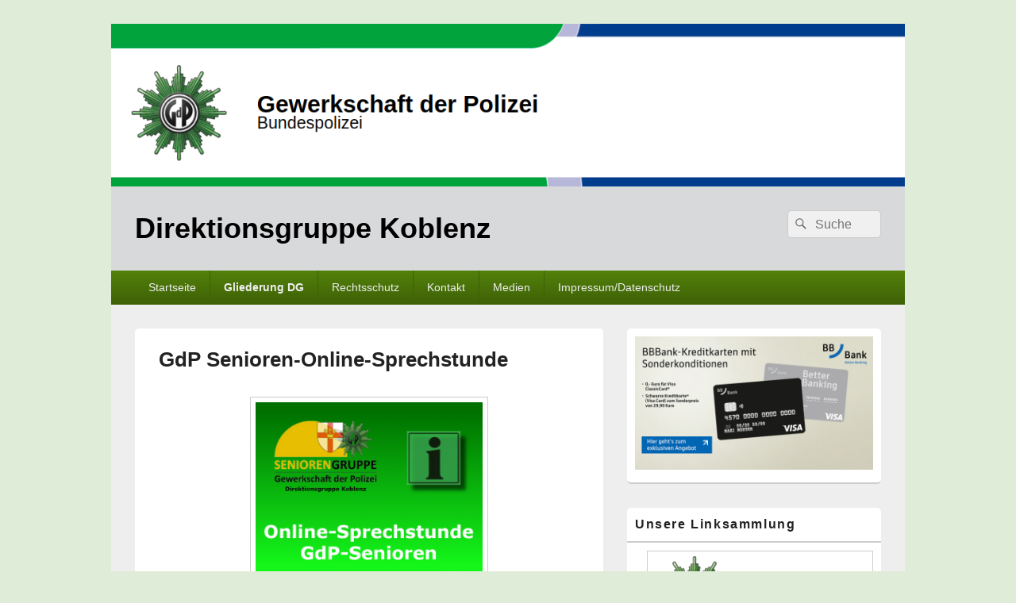

--- FILE ---
content_type: text/html; charset=UTF-8
request_url: https://gdpbundespolizeikoblenz.de/gliederung-dg-koblenz/personengruppen/seniorengruppe-koblenz/gdp-senioren-online-sprechstunde/
body_size: 91932
content:
<!DOCTYPE html>
<!--[if IE 6]>
<html id="ie6" lang="de">
<![endif]-->
<!--[if IE 7]>
<html id="ie7" lang="de">
<![endif]-->
<!--[if IE 8]>
<html id="ie8" lang="de">
<![endif]-->
<!--[if !(IE 6) | !(IE 7) | !(IE 8)  ]><!-->
<html lang="de">
<!--<![endif]-->
<head>
<meta charset="UTF-8" />
<link rel="profile" href="http://gmpg.org/xfn/11" />
<link rel="pingback" href="https://gdpbundespolizeikoblenz.de/xmlrpc.php" />
<title>GdP Senioren-Online-Sprechstunde &#8211; Direktionsgruppe Koblenz</title>
<meta name='robots' content='max-image-preview:large' />
	<style>img:is([sizes="auto" i], [sizes^="auto," i]) { contain-intrinsic-size: 3000px 1500px }</style>
	<meta name="viewport" content="width=device-width, initial-scale=1"><link rel="alternate" type="application/rss+xml" title="Direktionsgruppe Koblenz &raquo; Feed" href="https://gdpbundespolizeikoblenz.de/feed/" />
<link rel="alternate" type="application/rss+xml" title="Direktionsgruppe Koblenz &raquo; Kommentar-Feed" href="https://gdpbundespolizeikoblenz.de/comments/feed/" />
<script type="text/javascript">
/* <![CDATA[ */
window._wpemojiSettings = {"baseUrl":"https:\/\/s.w.org\/images\/core\/emoji\/16.0.1\/72x72\/","ext":".png","svgUrl":"https:\/\/s.w.org\/images\/core\/emoji\/16.0.1\/svg\/","svgExt":".svg","source":{"concatemoji":"https:\/\/gdpbundespolizeikoblenz.de\/wp-includes\/js\/wp-emoji-release.min.js?ver=6.8.2"}};
/*! This file is auto-generated */
!function(s,n){var o,i,e;function c(e){try{var t={supportTests:e,timestamp:(new Date).valueOf()};sessionStorage.setItem(o,JSON.stringify(t))}catch(e){}}function p(e,t,n){e.clearRect(0,0,e.canvas.width,e.canvas.height),e.fillText(t,0,0);var t=new Uint32Array(e.getImageData(0,0,e.canvas.width,e.canvas.height).data),a=(e.clearRect(0,0,e.canvas.width,e.canvas.height),e.fillText(n,0,0),new Uint32Array(e.getImageData(0,0,e.canvas.width,e.canvas.height).data));return t.every(function(e,t){return e===a[t]})}function u(e,t){e.clearRect(0,0,e.canvas.width,e.canvas.height),e.fillText(t,0,0);for(var n=e.getImageData(16,16,1,1),a=0;a<n.data.length;a++)if(0!==n.data[a])return!1;return!0}function f(e,t,n,a){switch(t){case"flag":return n(e,"\ud83c\udff3\ufe0f\u200d\u26a7\ufe0f","\ud83c\udff3\ufe0f\u200b\u26a7\ufe0f")?!1:!n(e,"\ud83c\udde8\ud83c\uddf6","\ud83c\udde8\u200b\ud83c\uddf6")&&!n(e,"\ud83c\udff4\udb40\udc67\udb40\udc62\udb40\udc65\udb40\udc6e\udb40\udc67\udb40\udc7f","\ud83c\udff4\u200b\udb40\udc67\u200b\udb40\udc62\u200b\udb40\udc65\u200b\udb40\udc6e\u200b\udb40\udc67\u200b\udb40\udc7f");case"emoji":return!a(e,"\ud83e\udedf")}return!1}function g(e,t,n,a){var r="undefined"!=typeof WorkerGlobalScope&&self instanceof WorkerGlobalScope?new OffscreenCanvas(300,150):s.createElement("canvas"),o=r.getContext("2d",{willReadFrequently:!0}),i=(o.textBaseline="top",o.font="600 32px Arial",{});return e.forEach(function(e){i[e]=t(o,e,n,a)}),i}function t(e){var t=s.createElement("script");t.src=e,t.defer=!0,s.head.appendChild(t)}"undefined"!=typeof Promise&&(o="wpEmojiSettingsSupports",i=["flag","emoji"],n.supports={everything:!0,everythingExceptFlag:!0},e=new Promise(function(e){s.addEventListener("DOMContentLoaded",e,{once:!0})}),new Promise(function(t){var n=function(){try{var e=JSON.parse(sessionStorage.getItem(o));if("object"==typeof e&&"number"==typeof e.timestamp&&(new Date).valueOf()<e.timestamp+604800&&"object"==typeof e.supportTests)return e.supportTests}catch(e){}return null}();if(!n){if("undefined"!=typeof Worker&&"undefined"!=typeof OffscreenCanvas&&"undefined"!=typeof URL&&URL.createObjectURL&&"undefined"!=typeof Blob)try{var e="postMessage("+g.toString()+"("+[JSON.stringify(i),f.toString(),p.toString(),u.toString()].join(",")+"));",a=new Blob([e],{type:"text/javascript"}),r=new Worker(URL.createObjectURL(a),{name:"wpTestEmojiSupports"});return void(r.onmessage=function(e){c(n=e.data),r.terminate(),t(n)})}catch(e){}c(n=g(i,f,p,u))}t(n)}).then(function(e){for(var t in e)n.supports[t]=e[t],n.supports.everything=n.supports.everything&&n.supports[t],"flag"!==t&&(n.supports.everythingExceptFlag=n.supports.everythingExceptFlag&&n.supports[t]);n.supports.everythingExceptFlag=n.supports.everythingExceptFlag&&!n.supports.flag,n.DOMReady=!1,n.readyCallback=function(){n.DOMReady=!0}}).then(function(){return e}).then(function(){var e;n.supports.everything||(n.readyCallback(),(e=n.source||{}).concatemoji?t(e.concatemoji):e.wpemoji&&e.twemoji&&(t(e.twemoji),t(e.wpemoji)))}))}((window,document),window._wpemojiSettings);
/* ]]> */
</script>
<style id='wp-emoji-styles-inline-css' type='text/css'>

	img.wp-smiley, img.emoji {
		display: inline !important;
		border: none !important;
		box-shadow: none !important;
		height: 1em !important;
		width: 1em !important;
		margin: 0 0.07em !important;
		vertical-align: -0.1em !important;
		background: none !important;
		padding: 0 !important;
	}
</style>
<link rel='stylesheet' id='wp-block-library-css' href='https://gdpbundespolizeikoblenz.de/wp-includes/css/dist/block-library/style.min.css?ver=6.8.2' type='text/css' media='all' />
<style id='wp-block-library-theme-inline-css' type='text/css'>
.wp-block-audio :where(figcaption){color:#555;font-size:13px;text-align:center}.is-dark-theme .wp-block-audio :where(figcaption){color:#ffffffa6}.wp-block-audio{margin:0 0 1em}.wp-block-code{border:1px solid #ccc;border-radius:4px;font-family:Menlo,Consolas,monaco,monospace;padding:.8em 1em}.wp-block-embed :where(figcaption){color:#555;font-size:13px;text-align:center}.is-dark-theme .wp-block-embed :where(figcaption){color:#ffffffa6}.wp-block-embed{margin:0 0 1em}.blocks-gallery-caption{color:#555;font-size:13px;text-align:center}.is-dark-theme .blocks-gallery-caption{color:#ffffffa6}:root :where(.wp-block-image figcaption){color:#555;font-size:13px;text-align:center}.is-dark-theme :root :where(.wp-block-image figcaption){color:#ffffffa6}.wp-block-image{margin:0 0 1em}.wp-block-pullquote{border-bottom:4px solid;border-top:4px solid;color:currentColor;margin-bottom:1.75em}.wp-block-pullquote cite,.wp-block-pullquote footer,.wp-block-pullquote__citation{color:currentColor;font-size:.8125em;font-style:normal;text-transform:uppercase}.wp-block-quote{border-left:.25em solid;margin:0 0 1.75em;padding-left:1em}.wp-block-quote cite,.wp-block-quote footer{color:currentColor;font-size:.8125em;font-style:normal;position:relative}.wp-block-quote:where(.has-text-align-right){border-left:none;border-right:.25em solid;padding-left:0;padding-right:1em}.wp-block-quote:where(.has-text-align-center){border:none;padding-left:0}.wp-block-quote.is-large,.wp-block-quote.is-style-large,.wp-block-quote:where(.is-style-plain){border:none}.wp-block-search .wp-block-search__label{font-weight:700}.wp-block-search__button{border:1px solid #ccc;padding:.375em .625em}:where(.wp-block-group.has-background){padding:1.25em 2.375em}.wp-block-separator.has-css-opacity{opacity:.4}.wp-block-separator{border:none;border-bottom:2px solid;margin-left:auto;margin-right:auto}.wp-block-separator.has-alpha-channel-opacity{opacity:1}.wp-block-separator:not(.is-style-wide):not(.is-style-dots){width:100px}.wp-block-separator.has-background:not(.is-style-dots){border-bottom:none;height:1px}.wp-block-separator.has-background:not(.is-style-wide):not(.is-style-dots){height:2px}.wp-block-table{margin:0 0 1em}.wp-block-table td,.wp-block-table th{word-break:normal}.wp-block-table :where(figcaption){color:#555;font-size:13px;text-align:center}.is-dark-theme .wp-block-table :where(figcaption){color:#ffffffa6}.wp-block-video :where(figcaption){color:#555;font-size:13px;text-align:center}.is-dark-theme .wp-block-video :where(figcaption){color:#ffffffa6}.wp-block-video{margin:0 0 1em}:root :where(.wp-block-template-part.has-background){margin-bottom:0;margin-top:0;padding:1.25em 2.375em}
</style>
<style id='classic-theme-styles-inline-css' type='text/css'>
/*! This file is auto-generated */
.wp-block-button__link{color:#fff;background-color:#32373c;border-radius:9999px;box-shadow:none;text-decoration:none;padding:calc(.667em + 2px) calc(1.333em + 2px);font-size:1.125em}.wp-block-file__button{background:#32373c;color:#fff;text-decoration:none}
</style>
<style id='global-styles-inline-css' type='text/css'>
:root{--wp--preset--aspect-ratio--square: 1;--wp--preset--aspect-ratio--4-3: 4/3;--wp--preset--aspect-ratio--3-4: 3/4;--wp--preset--aspect-ratio--3-2: 3/2;--wp--preset--aspect-ratio--2-3: 2/3;--wp--preset--aspect-ratio--16-9: 16/9;--wp--preset--aspect-ratio--9-16: 9/16;--wp--preset--color--black: #000000;--wp--preset--color--cyan-bluish-gray: #abb8c3;--wp--preset--color--white: #ffffff;--wp--preset--color--pale-pink: #f78da7;--wp--preset--color--vivid-red: #cf2e2e;--wp--preset--color--luminous-vivid-orange: #ff6900;--wp--preset--color--luminous-vivid-amber: #fcb900;--wp--preset--color--light-green-cyan: #7bdcb5;--wp--preset--color--vivid-green-cyan: #00d084;--wp--preset--color--pale-cyan-blue: #8ed1fc;--wp--preset--color--vivid-cyan-blue: #0693e3;--wp--preset--color--vivid-purple: #9b51e0;--wp--preset--color--dark-gray: #373737;--wp--preset--color--medium-gray: #cccccc;--wp--preset--color--light-gray: #eeeeee;--wp--preset--color--blue: #1982d1;--wp--preset--gradient--vivid-cyan-blue-to-vivid-purple: linear-gradient(135deg,rgba(6,147,227,1) 0%,rgb(155,81,224) 100%);--wp--preset--gradient--light-green-cyan-to-vivid-green-cyan: linear-gradient(135deg,rgb(122,220,180) 0%,rgb(0,208,130) 100%);--wp--preset--gradient--luminous-vivid-amber-to-luminous-vivid-orange: linear-gradient(135deg,rgba(252,185,0,1) 0%,rgba(255,105,0,1) 100%);--wp--preset--gradient--luminous-vivid-orange-to-vivid-red: linear-gradient(135deg,rgba(255,105,0,1) 0%,rgb(207,46,46) 100%);--wp--preset--gradient--very-light-gray-to-cyan-bluish-gray: linear-gradient(135deg,rgb(238,238,238) 0%,rgb(169,184,195) 100%);--wp--preset--gradient--cool-to-warm-spectrum: linear-gradient(135deg,rgb(74,234,220) 0%,rgb(151,120,209) 20%,rgb(207,42,186) 40%,rgb(238,44,130) 60%,rgb(251,105,98) 80%,rgb(254,248,76) 100%);--wp--preset--gradient--blush-light-purple: linear-gradient(135deg,rgb(255,206,236) 0%,rgb(152,150,240) 100%);--wp--preset--gradient--blush-bordeaux: linear-gradient(135deg,rgb(254,205,165) 0%,rgb(254,45,45) 50%,rgb(107,0,62) 100%);--wp--preset--gradient--luminous-dusk: linear-gradient(135deg,rgb(255,203,112) 0%,rgb(199,81,192) 50%,rgb(65,88,208) 100%);--wp--preset--gradient--pale-ocean: linear-gradient(135deg,rgb(255,245,203) 0%,rgb(182,227,212) 50%,rgb(51,167,181) 100%);--wp--preset--gradient--electric-grass: linear-gradient(135deg,rgb(202,248,128) 0%,rgb(113,206,126) 100%);--wp--preset--gradient--midnight: linear-gradient(135deg,rgb(2,3,129) 0%,rgb(40,116,252) 100%);--wp--preset--font-size--small: 14px;--wp--preset--font-size--medium: 20px;--wp--preset--font-size--large: 24px;--wp--preset--font-size--x-large: 42px;--wp--preset--font-size--normal: 16px;--wp--preset--font-size--huge: 26px;--wp--preset--spacing--20: 0.44rem;--wp--preset--spacing--30: 0.67rem;--wp--preset--spacing--40: 1rem;--wp--preset--spacing--50: 1.5rem;--wp--preset--spacing--60: 2.25rem;--wp--preset--spacing--70: 3.38rem;--wp--preset--spacing--80: 5.06rem;--wp--preset--shadow--natural: 6px 6px 9px rgba(0, 0, 0, 0.2);--wp--preset--shadow--deep: 12px 12px 50px rgba(0, 0, 0, 0.4);--wp--preset--shadow--sharp: 6px 6px 0px rgba(0, 0, 0, 0.2);--wp--preset--shadow--outlined: 6px 6px 0px -3px rgba(255, 255, 255, 1), 6px 6px rgba(0, 0, 0, 1);--wp--preset--shadow--crisp: 6px 6px 0px rgba(0, 0, 0, 1);}:where(.is-layout-flex){gap: 0.5em;}:where(.is-layout-grid){gap: 0.5em;}body .is-layout-flex{display: flex;}.is-layout-flex{flex-wrap: wrap;align-items: center;}.is-layout-flex > :is(*, div){margin: 0;}body .is-layout-grid{display: grid;}.is-layout-grid > :is(*, div){margin: 0;}:where(.wp-block-columns.is-layout-flex){gap: 2em;}:where(.wp-block-columns.is-layout-grid){gap: 2em;}:where(.wp-block-post-template.is-layout-flex){gap: 1.25em;}:where(.wp-block-post-template.is-layout-grid){gap: 1.25em;}.has-black-color{color: var(--wp--preset--color--black) !important;}.has-cyan-bluish-gray-color{color: var(--wp--preset--color--cyan-bluish-gray) !important;}.has-white-color{color: var(--wp--preset--color--white) !important;}.has-pale-pink-color{color: var(--wp--preset--color--pale-pink) !important;}.has-vivid-red-color{color: var(--wp--preset--color--vivid-red) !important;}.has-luminous-vivid-orange-color{color: var(--wp--preset--color--luminous-vivid-orange) !important;}.has-luminous-vivid-amber-color{color: var(--wp--preset--color--luminous-vivid-amber) !important;}.has-light-green-cyan-color{color: var(--wp--preset--color--light-green-cyan) !important;}.has-vivid-green-cyan-color{color: var(--wp--preset--color--vivid-green-cyan) !important;}.has-pale-cyan-blue-color{color: var(--wp--preset--color--pale-cyan-blue) !important;}.has-vivid-cyan-blue-color{color: var(--wp--preset--color--vivid-cyan-blue) !important;}.has-vivid-purple-color{color: var(--wp--preset--color--vivid-purple) !important;}.has-black-background-color{background-color: var(--wp--preset--color--black) !important;}.has-cyan-bluish-gray-background-color{background-color: var(--wp--preset--color--cyan-bluish-gray) !important;}.has-white-background-color{background-color: var(--wp--preset--color--white) !important;}.has-pale-pink-background-color{background-color: var(--wp--preset--color--pale-pink) !important;}.has-vivid-red-background-color{background-color: var(--wp--preset--color--vivid-red) !important;}.has-luminous-vivid-orange-background-color{background-color: var(--wp--preset--color--luminous-vivid-orange) !important;}.has-luminous-vivid-amber-background-color{background-color: var(--wp--preset--color--luminous-vivid-amber) !important;}.has-light-green-cyan-background-color{background-color: var(--wp--preset--color--light-green-cyan) !important;}.has-vivid-green-cyan-background-color{background-color: var(--wp--preset--color--vivid-green-cyan) !important;}.has-pale-cyan-blue-background-color{background-color: var(--wp--preset--color--pale-cyan-blue) !important;}.has-vivid-cyan-blue-background-color{background-color: var(--wp--preset--color--vivid-cyan-blue) !important;}.has-vivid-purple-background-color{background-color: var(--wp--preset--color--vivid-purple) !important;}.has-black-border-color{border-color: var(--wp--preset--color--black) !important;}.has-cyan-bluish-gray-border-color{border-color: var(--wp--preset--color--cyan-bluish-gray) !important;}.has-white-border-color{border-color: var(--wp--preset--color--white) !important;}.has-pale-pink-border-color{border-color: var(--wp--preset--color--pale-pink) !important;}.has-vivid-red-border-color{border-color: var(--wp--preset--color--vivid-red) !important;}.has-luminous-vivid-orange-border-color{border-color: var(--wp--preset--color--luminous-vivid-orange) !important;}.has-luminous-vivid-amber-border-color{border-color: var(--wp--preset--color--luminous-vivid-amber) !important;}.has-light-green-cyan-border-color{border-color: var(--wp--preset--color--light-green-cyan) !important;}.has-vivid-green-cyan-border-color{border-color: var(--wp--preset--color--vivid-green-cyan) !important;}.has-pale-cyan-blue-border-color{border-color: var(--wp--preset--color--pale-cyan-blue) !important;}.has-vivid-cyan-blue-border-color{border-color: var(--wp--preset--color--vivid-cyan-blue) !important;}.has-vivid-purple-border-color{border-color: var(--wp--preset--color--vivid-purple) !important;}.has-vivid-cyan-blue-to-vivid-purple-gradient-background{background: var(--wp--preset--gradient--vivid-cyan-blue-to-vivid-purple) !important;}.has-light-green-cyan-to-vivid-green-cyan-gradient-background{background: var(--wp--preset--gradient--light-green-cyan-to-vivid-green-cyan) !important;}.has-luminous-vivid-amber-to-luminous-vivid-orange-gradient-background{background: var(--wp--preset--gradient--luminous-vivid-amber-to-luminous-vivid-orange) !important;}.has-luminous-vivid-orange-to-vivid-red-gradient-background{background: var(--wp--preset--gradient--luminous-vivid-orange-to-vivid-red) !important;}.has-very-light-gray-to-cyan-bluish-gray-gradient-background{background: var(--wp--preset--gradient--very-light-gray-to-cyan-bluish-gray) !important;}.has-cool-to-warm-spectrum-gradient-background{background: var(--wp--preset--gradient--cool-to-warm-spectrum) !important;}.has-blush-light-purple-gradient-background{background: var(--wp--preset--gradient--blush-light-purple) !important;}.has-blush-bordeaux-gradient-background{background: var(--wp--preset--gradient--blush-bordeaux) !important;}.has-luminous-dusk-gradient-background{background: var(--wp--preset--gradient--luminous-dusk) !important;}.has-pale-ocean-gradient-background{background: var(--wp--preset--gradient--pale-ocean) !important;}.has-electric-grass-gradient-background{background: var(--wp--preset--gradient--electric-grass) !important;}.has-midnight-gradient-background{background: var(--wp--preset--gradient--midnight) !important;}.has-small-font-size{font-size: var(--wp--preset--font-size--small) !important;}.has-medium-font-size{font-size: var(--wp--preset--font-size--medium) !important;}.has-large-font-size{font-size: var(--wp--preset--font-size--large) !important;}.has-x-large-font-size{font-size: var(--wp--preset--font-size--x-large) !important;}
:where(.wp-block-post-template.is-layout-flex){gap: 1.25em;}:where(.wp-block-post-template.is-layout-grid){gap: 1.25em;}
:where(.wp-block-columns.is-layout-flex){gap: 2em;}:where(.wp-block-columns.is-layout-grid){gap: 2em;}
:root :where(.wp-block-pullquote){font-size: 1.5em;line-height: 1.6;}
</style>
<link rel='stylesheet' id='catch-box-style-css' href='https://gdpbundespolizeikoblenz.de/wp-content/themes/catch-box-pro/style.css?ver=20250611-125522' type='text/css' media='all' />
<link rel='stylesheet' id='catch-box-block-style-css' href='https://gdpbundespolizeikoblenz.de/wp-content/themes/catch-box-pro/css/blocks.css?ver=1.0' type='text/css' media='all' />
<link rel='stylesheet' id='genericons-css' href='https://gdpbundespolizeikoblenz.de/wp-content/themes/catch-box-pro/genericons/genericons.css?ver=3.4.1' type='text/css' media='all' />
<link rel='stylesheet' id='catchbox-responsive-css' href='https://gdpbundespolizeikoblenz.de/wp-content/themes/catch-box-pro/css/responsive.css?ver=6.8.2' type='text/css' media='all' />
<link rel='stylesheet' id='green-css' href='https://gdpbundespolizeikoblenz.de/wp-content/themes/catch-box-pro/colors/green.css' type='text/css' media='all' />
<link rel='stylesheet' id='tablepress-default-css' href='https://gdpbundespolizeikoblenz.de/wp-content/plugins/tablepress/css/build/default.css?ver=3.2.1' type='text/css' media='all' />
<link rel='stylesheet' id='tmm-css' href='https://gdpbundespolizeikoblenz.de/wp-content/plugins/team-members/inc/css/tmm_style.css?ver=6.8.2' type='text/css' media='all' />
<script type="text/javascript" src="https://gdpbundespolizeikoblenz.de/wp-includes/js/jquery/jquery.min.js?ver=3.7.1" id="jquery-core-js"></script>
<script type="text/javascript" src="https://gdpbundespolizeikoblenz.de/wp-includes/js/jquery/jquery-migrate.min.js?ver=3.4.1" id="jquery-migrate-js"></script>
<script type="text/javascript" id="catchbox-menu-js-extra">
/* <![CDATA[ */
var screenReaderText = {"expand":"expand child menu","collapse":"collapse child menu"};
/* ]]> */
</script>
<script type="text/javascript" src="https://gdpbundespolizeikoblenz.de/wp-content/themes/catch-box-pro/js/menu.min.js?ver=20170124" id="catchbox-menu-js"></script>
<!--[if lt IE 9]>
<script type="text/javascript" src="https://gdpbundespolizeikoblenz.de/wp-content/themes/catch-box-pro/js/html5.min.js?ver=3.7.3" id="catchbox-html5-js"></script>
<![endif]-->
<link rel="https://api.w.org/" href="https://gdpbundespolizeikoblenz.de/wp-json/" /><link rel="alternate" title="JSON" type="application/json" href="https://gdpbundespolizeikoblenz.de/wp-json/wp/v2/pages/4626" /><link rel="EditURI" type="application/rsd+xml" title="RSD" href="https://gdpbundespolizeikoblenz.de/xmlrpc.php?rsd" />
<meta name="generator" content="WordPress 6.8.2" />
<link rel="canonical" href="https://gdpbundespolizeikoblenz.de/gliederung-dg-koblenz/personengruppen/seniorengruppe-koblenz/gdp-senioren-online-sprechstunde/" />
<link rel='shortlink' href='https://gdpbundespolizeikoblenz.de/?p=4626' />
<link rel="alternate" title="oEmbed (JSON)" type="application/json+oembed" href="https://gdpbundespolizeikoblenz.de/wp-json/oembed/1.0/embed?url=https%3A%2F%2Fgdpbundespolizeikoblenz.de%2Fgliederung-dg-koblenz%2Fpersonengruppen%2Fseniorengruppe-koblenz%2Fgdp-senioren-online-sprechstunde%2F" />
<link rel="alternate" title="oEmbed (XML)" type="text/xml+oembed" href="https://gdpbundespolizeikoblenz.de/wp-json/oembed/1.0/embed?url=https%3A%2F%2Fgdpbundespolizeikoblenz.de%2Fgliederung-dg-koblenz%2Fpersonengruppen%2Fseniorengruppe-koblenz%2Fgdp-senioren-online-sprechstunde%2F&#038;format=xml" />
<!-- refreshing cache -->
<!-- refreshing custom css cache -->

					<!-- Direktionsgruppe Koblenz inline CSS Styles -->

						<style type="text/css" media="screen">
#branding { background-color: #d8d9db; }
a { color: #326693; }

						</style>
<!-- refreshing cache -->	<style type="text/css">
			#site-title a,
		#site-description {
			color: #000000;
		}
		</style>
	<style type="text/css" id="custom-background-css">
body.custom-background { background-color: #dfecd7; }
</style>
	<link rel="icon" href="https://gdpbundespolizeikoblenz.de/wp-content/uploads/2019/09/cropped-button_neu-32x32.jpg" sizes="32x32" />
<link rel="icon" href="https://gdpbundespolizeikoblenz.de/wp-content/uploads/2019/09/cropped-button_neu-192x192.jpg" sizes="192x192" />
<link rel="apple-touch-icon" href="https://gdpbundespolizeikoblenz.de/wp-content/uploads/2019/09/cropped-button_neu-180x180.jpg" />
<meta name="msapplication-TileImage" content="https://gdpbundespolizeikoblenz.de/wp-content/uploads/2019/09/cropped-button_neu-270x270.jpg" />
</head>

<body class="wp-singular page-template-default page page-id-4626 page-child parent-pageid-3744 custom-background wp-embed-responsive wp-theme-catch-box-pro right-sidebar one-menu header-image-top site-width-1000">



<div id="page" class="hfeed site">

    <a href="#main" class="skip-link screen-reader-text">Skip to content</a>
	<header id="branding" role="banner">

    	    	<div id="site-header-image">
        	<a href="https://gdpbundespolizeikoblenz.de/" title="Direktionsgruppe Koblenz" rel="home">
                <img src="https://gdpbundespolizeikoblenz.de/wp-content/uploads/2019/02/cropped-headergrafik_KDGO2019_aktuell.png" alt="Direktionsgruppe Koblenz" />
            </a><!-- #site-logo -->
      	</div>

	
    	<div id="header-content" class="clearfix">
			
<div class="logo-wrap clearfix">	<div id="hgroup" class="site-details">
					<p id="site-title"><a href="https://gdpbundespolizeikoblenz.de/" rel="home">Direktionsgruppe Koblenz</a></p>
		   	</div><!-- #hgroup -->
</div><!-- .logo-wrap -->
<aside id="sidebar-header-right" class="widget-area sidebar-top clearfix" role="complementary" aria-label="Header Right Sidebar Widget Area">
	<h2 class="screen-reader-text">Header Right Sidebar Widget Area</h2>
		<section class="widget widget_search" id="header-search">
			<form role="search" method="get" class="searchform" action="https://gdpbundespolizeikoblenz.de/">
		<label>
			<span class="screen-reader-text">Search for:</span>
			<input type="search" class="search-field" placeholder="Suche" value="" name="s" title="Search for:" />
		</label>
		<button type="submit" class="search-submit"><span class="screen-reader-text">Search</span></button>
	</form>
	</section>
    </aside> <!-- #sidebar-top -->

      	</div><!-- #header-content -->

    	    <div class="menu-access-wrap mobile-header-menu clearfix">
                    <div id="mobile-header-left-menu" class="mobile-menu-anchor primary-menu">
                                <a href="#mobile-header-left-nav" id="menu-toggle-primary" class="genericon genericon-menu">
                    <span class="mobile-menu-text">Menu</span>
                </a>
            </div><!-- #mobile-header-left-menu -->
            
                    
        <div id="site-header-menu-primary" class="site-header-menu">
            <nav id="access" class="main-navigation menu-focus" role="navigation" aria-label="Primary Menu">
                <h3 class="screen-reader-text">Hauptmenü</h3>
                <div class="menu-header-container"><ul class="menu"><li id="menu-item-13" class="menu-item menu-item-type-custom menu-item-object-custom menu-item-home menu-item-13"><a href="http://gdpbundespolizeikoblenz.de/">Startseite</a></li>
<li id="menu-item-920" class="menu-item menu-item-type-post_type menu-item-object-page current-page-ancestor current-menu-ancestor current_page_ancestor menu-item-has-children menu-item-920"><a href="https://gdpbundespolizeikoblenz.de/gliederung-dg-koblenz/">Gliederung DG</a>
<ul class="sub-menu">
	<li id="menu-item-862" class="menu-item menu-item-type-post_type menu-item-object-page menu-item-862"><a href="https://gdpbundespolizeikoblenz.de/gliederung-dg-koblenz/vorstand-der-direktionsgruppe/">Vorstand der Direktionsgruppe</a></li>
	<li id="menu-item-916" class="menu-item menu-item-type-post_type menu-item-object-page menu-item-916"><a href="https://gdpbundespolizeikoblenz.de/kreisgruppen/">Kreisgruppen</a></li>
	<li id="menu-item-3749" class="menu-item menu-item-type-post_type menu-item-object-page current-page-ancestor current-menu-ancestor current_page_ancestor menu-item-has-children menu-item-3749"><a href="https://gdpbundespolizeikoblenz.de/gliederung-dg-koblenz/personengruppen/">Personengruppen</a>
	<ul class="sub-menu">
		<li id="menu-item-3748" class="menu-item menu-item-type-post_type menu-item-object-page menu-item-3748"><a href="https://gdpbundespolizeikoblenz.de/gliederung-dg-koblenz/personengruppen/jungen-gruppe-koblenz/">Junge Gruppe Koblenz</a></li>
		<li id="menu-item-3747" class="menu-item menu-item-type-post_type menu-item-object-page menu-item-3747"><a href="https://gdpbundespolizeikoblenz.de/gliederung-dg-koblenz/personengruppen/frauengruppe-koblenz/">Frauengruppe Koblenz</a></li>
		<li id="menu-item-4994" class="menu-item menu-item-type-post_type menu-item-object-page menu-item-4994"><a href="https://gdpbundespolizeikoblenz.de/gliederung-dg-koblenz/personengruppen/tarifgruppe-koblenz/">Tarifgruppe Koblenz</a></li>
		<li id="menu-item-3746" class="menu-item menu-item-type-post_type menu-item-object-page current-page-ancestor current-menu-ancestor current-menu-parent current-page-parent current_page_parent current_page_ancestor menu-item-has-children menu-item-3746"><a href="https://gdpbundespolizeikoblenz.de/gliederung-dg-koblenz/personengruppen/seniorengruppe-koblenz/">Seniorengruppe Koblenz</a>
		<ul class="sub-menu">
			<li id="menu-item-3919" class="menu-item menu-item-type-taxonomy menu-item-object-category menu-item-3919"><a href="https://gdpbundespolizeikoblenz.de/category/seniorengruppe/">Meldungen der Seniorengruppe</a></li>
			<li id="menu-item-3942" class="menu-item menu-item-type-post_type menu-item-object-page menu-item-3942"><a href="https://gdpbundespolizeikoblenz.de/gliederung-dg-koblenz/personengruppen/seniorengruppe-koblenz/seniorenveranstaltungen/">Seniorenveranstaltungen 2025</a></li>
			<li id="menu-item-3941" class="menu-item menu-item-type-post_type menu-item-object-page menu-item-3941"><a href="https://gdpbundespolizeikoblenz.de/gliederung-dg-koblenz/personengruppen/seniorengruppe-koblenz/seniorenveranstaltungen/formularservice-fuer-gdp-senioren/">Formularservice für GdP-Senioren</a></li>
			<li id="menu-item-3945" class="menu-item menu-item-type-post_type menu-item-object-page menu-item-3945"><a href="https://gdpbundespolizeikoblenz.de/gliederung-dg-koblenz/personengruppen/seniorengruppe-koblenz/senioren-newsletter-archiv/">Senioren-Newsletter Archiv</a></li>
			<li id="menu-item-4630" class="menu-item menu-item-type-post_type menu-item-object-page current-menu-item page_item page-item-4626 current_page_item menu-item-4630"><a href="https://gdpbundespolizeikoblenz.de/gliederung-dg-koblenz/personengruppen/seniorengruppe-koblenz/gdp-senioren-online-sprechstunde/" aria-current="page">GdP Senioren-Online-Sprechstunde</a></li>
		</ul>
</li>
	</ul>
</li>
	<li id="menu-item-1688" class="menu-item menu-item-type-post_type menu-item-object-page menu-item-1688"><a href="https://gdpbundespolizeikoblenz.de/gliederung-dg-koblenz/gdp-fraktion-im-gpr/">GdP-Fraktion im GPR</a></li>
</ul>
</li>
<li id="menu-item-861" class="menu-item menu-item-type-post_type menu-item-object-page menu-item-has-children menu-item-861"><a href="https://gdpbundespolizeikoblenz.de/rechtsschutz/">Rechtsschutz</a>
<ul class="sub-menu">
	<li id="menu-item-903" class="menu-item menu-item-type-post_type menu-item-object-page menu-item-903"><a href="https://gdpbundespolizeikoblenz.de/rechtsschutz/rechtschutzantrag/">Rechtschutzantrag</a></li>
	<li id="menu-item-895" class="menu-item menu-item-type-post_type menu-item-object-page menu-item-895"><a href="https://gdpbundespolizeikoblenz.de/rechtsschutz/kontaktdaten-dgb-rechtschutz/">Kontaktdaten DGB Rechtschutz</a></li>
	<li id="menu-item-1318" class="menu-item menu-item-type-post_type menu-item-object-page menu-item-1318"><a href="https://gdpbundespolizeikoblenz.de/rechtsschutz/verhaltensgrundsaetze-bei-regressmassnahmen/">Verhaltensgrundsätze bei Regressmaßnahmen</a></li>
</ul>
</li>
<li id="menu-item-875" class="menu-item menu-item-type-post_type menu-item-object-page menu-item-has-children menu-item-875"><a href="https://gdpbundespolizeikoblenz.de/kontakt/">Kontakt</a>
<ul class="sub-menu">
	<li id="menu-item-877" class="menu-item menu-item-type-post_type menu-item-object-page menu-item-877"><a href="https://gdpbundespolizeikoblenz.de/kontakt/kontaktdaten/">Kontaktdaten</a></li>
	<li id="menu-item-876" class="menu-item menu-item-type-post_type menu-item-object-page menu-item-876"><a href="https://gdpbundespolizeikoblenz.de/kontakt/ihre-nachricht-an-uns/">Eure Nachricht an uns</a></li>
	<li id="menu-item-1026" class="menu-item menu-item-type-post_type menu-item-object-page menu-item-1026"><a href="https://gdpbundespolizeikoblenz.de/kontakt/mitglied-werden/">Mitglied werden</a></li>
	<li id="menu-item-5031" class="menu-item menu-item-type-post_type menu-item-object-page menu-item-5031"><a href="https://gdpbundespolizeikoblenz.de/kontakt/reisekostenantrag-gdp-direktionsgruppe-koblenz/">Reisekostenantrag GdP-Direktionsgruppe Koblenz</a></li>
</ul>
</li>
<li id="menu-item-3686" class="menu-item menu-item-type-post_type menu-item-object-page menu-item-has-children menu-item-3686"><a href="https://gdpbundespolizeikoblenz.de/medien/">Medien</a>
<ul class="sub-menu">
	<li id="menu-item-1042" class="menu-item menu-item-type-taxonomy menu-item-object-category menu-item-1042"><a href="https://gdpbundespolizeikoblenz.de/category/info-post-dg-ko/">Info-Post DG KO</a></li>
	<li id="menu-item-3762" class="menu-item menu-item-type-post_type menu-item-object-page menu-item-3762"><a href="https://gdpbundespolizeikoblenz.de/medien/youtube-kanal-gdp-dg-koblenz/">Youtube Kanal GdP DG Koblenz</a></li>
	<li id="menu-item-3782" class="menu-item menu-item-type-post_type menu-item-object-page menu-item-3782"><a href="https://gdpbundespolizeikoblenz.de/medien/newsletter-gfp-bezirk-bpol/">Newsletter GdP-Bezirk BPOL</a></li>
	<li id="menu-item-4684" class="menu-item menu-item-type-post_type menu-item-object-page menu-item-4684"><a href="https://gdpbundespolizeikoblenz.de/medien/newsletter-archiv-dg-koblenz/">Newsletter-Archiv DG Koblenz</a></li>
	<li id="menu-item-4704" class="menu-item menu-item-type-post_type menu-item-object-page menu-item-4704"><a href="https://gdpbundespolizeikoblenz.de/medien/formularservice/">Formularservice</a></li>
</ul>
</li>
<li id="menu-item-2955" class="menu-item menu-item-type-post_type menu-item-object-page menu-item-has-children menu-item-2955"><a href="https://gdpbundespolizeikoblenz.de/impressum-datenschutz/">Impressum/Datenschutz</a>
<ul class="sub-menu">
	<li id="menu-item-863" class="menu-item menu-item-type-post_type menu-item-object-page menu-item-863"><a href="https://gdpbundespolizeikoblenz.de/eine-seite/">Impressum</a></li>
	<li id="menu-item-2956" class="menu-item menu-item-type-post_type menu-item-object-page menu-item-privacy-policy menu-item-2956"><a rel="privacy-policy" href="https://gdpbundespolizeikoblenz.de/datenschutzerklaerung/">Datenschutzerklärung</a></li>
	<li id="menu-item-3660" class="menu-item menu-item-type-post_type menu-item-object-page menu-item-3660"><a href="https://gdpbundespolizeikoblenz.de/impressum-datenschutz/datenschutzerklaerung-fuer-bildaufnahmen/">Datenschutzerklärung für Bildaufnahmen</a></li>
</ul>
</li>
</ul></div>            </nav><!-- #access -->
        </div><!-- .site-header-menu -->

            </div><!-- .menu-access-wrap -->

	</header><!-- #branding -->

	
	
	<div id="main" class="clearfix">

		
		<div id="primary" class="content-area">

			
			<div id="content" role="main">
				
				
					
<article id="post-4626" class="post-4626 page type-page status-publish has-post-thumbnail hentry">
		
	<header class="entry-header">
		<h1 class="entry-title">GdP Senioren-Online-Sprechstunde</h1>
	</header><!-- .entry-header -->

	<div class="entry-content">
		<p><a href="https://gdpbundespolizeikoblenz.de/wp-content/uploads/2019/04/button_onlinesprechstunde_senioren.png"><img fetchpriority="high" decoding="async" class="aligncenter wp-image-4628 size-medium" src="https://gdpbundespolizeikoblenz.de/wp-content/uploads/2019/04/button_onlinesprechstunde_senioren-300x225.png" alt="" width="300" height="225" srcset="https://gdpbundespolizeikoblenz.de/wp-content/uploads/2019/04/button_onlinesprechstunde_senioren-300x225.png 300w, https://gdpbundespolizeikoblenz.de/wp-content/uploads/2019/04/button_onlinesprechstunde_senioren.png 640w" sizes="(max-width: 300px) 100vw, 300px" /></a></p>


<!-- Fast Secure Contact Form plugin 4.0.52 - begin - FastSecureContactForm.com -->
<div style="clear:both;"></div>
<p>Liebe GdP-Senioren. Hier könnt ihr euer Anliegen mit dem nachfolgenden Formular an unseren Seniorenbeauftragten Reinhold Schuch übermitteln.</p>
<div id="FSContact9" style="width:99%; max-width:555px;">
<form enctype="multipart/form-data" action="https://gdpbundespolizeikoblenz.de/gliederung-dg-koblenz/personengruppen/seniorengruppe-koblenz/gdp-senioren-online-sprechstunde/#FSContact9" id="fscf_form9" method="post">
<fieldset id="fscf_form_fieldset9" style="border:1px solid black; width:99%; max-width:550px; padding:10px;">
<legend>Senioren-Online-Sprechstunde</legend>

<div id="fscf_required9">
  <span style="text-align:left;">*</span> <span style="text-align:left;">erforderliche Angaben</span>
</div>


<div id="fscf_div_clear9_4" style="clear:both;">
  <div id="fscf_div_field9_4" style="clear:left; float:left; width:99%; max-width:250px; margin-right:10px;">
    <div  id="fscf_label9_4" style="text-align:left; padding-top:5px;">
      <label style="text-align:left;" for="fscf_field9_4">Vorname:<span style="text-align:left;">*</span></label>
    </div>
    <div style="text-align:left;">
      <input style="text-align:left; margin:0; width:99%; max-width:250px;" type="text" id="fscf_field9_4" name="Vorname" value=""  />
    </div>
  </div>
  <div id="fscf_div_follow9_0" style="float:left; padding-left:10px; width:99%; max-width:250px;">
    <div style="text-align:left; padding-top:5px;">
      <label style="text-align:left;" for="fscf_name9">Name:<span style="text-align:left;">*</span></label>
    </div>
    <div style="text-align:left;">
      <input style="text-align:left; margin:0; width:99%; max-width:250px;" type="text" id="fscf_name9" name="full_name" value=""  />
    </div>
  </div>
</div>

<div id="fscf_div_clear9_10" style="clear:both;">
  <div id="fscf_div_field9_10" style="clear:left; float:left; width:99%; max-width:550px; margin-right:10px;">
    <div  id="fscf_label9_10" style="text-align:left; padding-top:5px;">
      <label style="text-align:left;" for="fscf_field9_10">Straße:</label>
    </div>
    <div style="text-align:left;">
      <input style="text-align:left; margin:0; width:99%; max-width:250px;" type="text" id="fscf_field9_10" name="Strasse" value=""  />
    </div>
  </div>
</div>

<div id="fscf_div_clear9_11" style="clear:both;">
  <div id="fscf_div_field9_11" style="clear:left; float:left; width:99%; max-width:250px; margin-right:10px;">
    <div  id="fscf_label9_11" style="text-align:left; padding-top:5px;">
      <label style="text-align:left;" for="fscf_field9_11">PLZ:</label>
    </div>
    <div style="text-align:left;">
      <input style="text-align:left; margin:0; width:99%; max-width:250px;" type="text" id="fscf_field9_11" name="PLZ" value=""  />
    </div>
  </div>
  <div id="fscf_div_follow9_12" style="float:left; padding-left:10px; width:99%; max-width:250px;">
    <div  id="fscf_label9_12" style="text-align:left; padding-top:5px;">
      <label style="text-align:left;" for="fscf_field9_12">Ort:</label>
    </div>
    <div style="text-align:left;">
      <input style="text-align:left; margin:0; width:99%; max-width:250px;" type="text" id="fscf_field9_12" name="Ort" value=""  />
    </div>
  </div>
</div>

<div id="fscf_div_clear9_1" style="clear:both;">
  <div id="fscf_div_field9_1" style="clear:left; float:left; width:99%; max-width:550px; margin-right:10px;">
    <div style="text-align:left; padding-top:5px;">
      <label style="text-align:left;" for="fscf_email9">Email:<span style="text-align:left;">*</span></label>
    </div>
    <div style="text-align:left;">
      <input style="text-align:left; margin:0; width:99%; max-width:250px;" type="text" id="fscf_email9" name="email" value=""  />
    </div>
  </div>
</div>

<div id="fscf_div_clear9_9" style="clear:both;">
  <div id="fscf_div_field9_9" style="clear:left; float:left; width:99%; max-width:550px; margin-right:10px;">
    <div  id="fscf_label9_9" style="text-align:left; padding-top:5px;">
      <label style="text-align:left;" for="fscf_field9_9">Telefonnummer:<span style="text-align:left;">*</span></label>
    </div>
    <div style="text-align:left;">
      <input style="text-align:left; margin:0; width:99%; max-width:250px;" type="text" id="fscf_field9_9" name="Telefonnummer" value=""  />
    </div>
  </div>
</div>

<div id="fscf_div_clear9_2" style="clear:both;">
  <div id="fscf_div_field9_2" style="clear:left; float:left; width:99%; max-width:550px; margin-right:10px;">
    <div style="text-align:left; padding-top:5px;">
      <label style="text-align:left;" for="fscf_field9_2">Betreff:<span style="text-align:left;">*</span></label>
    </div>
    <div style="text-align:left;">
      <select style="text-align:left;" id="fscf_field9_2" name="subject[]">
        <option value="1">Freie Heilfürsorge/Beihilfe</option>
        <option value="2">Ruhestandsbezüge</option>
        <option value="3">Gehalt</option>
        <option value="4">Versicherungen</option>
        <option value="5">Sonstiges</option>
      </select>
    </div>
  </div>
</div>

<div id="fscf_div_clear9_3" style="clear:both;">
  <div id="fscf_div_field9_3" style="clear:left; float:left; width:99%; max-width:550px; margin-right:10px;">
    <div style="text-align:left; padding-top:5px;">
      <label style="text-align:left;" for="fscf_field9_3">Nachricht:<span style="text-align:left;">*</span></label>
    </div>
    <div style="text-align:left;">
      <textarea style="text-align:left; margin:0; width:99%; max-width:250px; height:120px;" id="fscf_field9_3" name="message" cols="30" rows="10" ></textarea>
    </div>
  </div>
</div>

<div id="fscf_div_clear9_5" style="clear:both;">
  <div id="fscf_div_field9_5" style="clear:left; float:left; width:99%; max-width:550px; margin-right:10px;">
    <div  id="fscf_label9_5" style="text-align:left; padding-top:5px;">
      <label style="text-align:left;" for="fscf_field9_5">Anhang1:</label>
    </div>
    <div style="text-align:left;">
      <input style="text-align:left; margin:0; width:99%; max-width:250px;" type="file" id="fscf_field9_5" name="na"  size="20" /><br />
      <span id="fscf_hint_file_types9_5" style="font-size:x-small; font-weight:normal;">Acceptable file types: doc,docx,pdf,txt,gif,jpg,jpeg,png.<br />Maximum file size: 1mb.</span>
    </div>
  </div>
</div>

<div id="fscf_div_clear9_6" style="clear:both;">
  <div id="fscf_div_field9_6" style="clear:left; float:left; width:99%; max-width:550px; margin-right:10px;">
    <div  id="fscf_label9_6" style="text-align:left; padding-top:5px;">
      <label style="text-align:left;" for="fscf_field9_6">Anhang 2:</label>
    </div>
    <div style="text-align:left;">
      <input style="text-align:left; margin:0; width:99%; max-width:250px;" type="file" id="fscf_field9_6" name="Anhang-2"  size="20" />    </div>
  </div>
</div>

<div id="fscf_div_clear9_7" style="clear:both;">
  <div id="fscf_div_field9_7" style="clear:left; float:left; width:99%; max-width:550px; margin-right:10px;">
    <div  id="fscf_label9_7" style="text-align:left; padding-top:5px;">
      <label style="text-align:left;" for="fscf_field9_7">Anhang 3:</label>
    </div>
    <div style="text-align:left;">
      <input style="text-align:left; margin:0; width:99%; max-width:250px;" type="file" id="fscf_field9_7" name="Anhang-3"  size="20" />    </div>
  </div>
</div>

<div id="fscf_div_clear9_8" style="clear:both;">
  <div id="fscf_div_field9_8" style="clear:left; float:left; width:99%; max-width:550px; margin-right:10px;">
    <div  id="fscf_label9_8" style="text-align:left; padding-top:5px;">
    </div>
    <div style="text-align:left;">
      <span><input type="checkbox" style="width:22px; height:32px;" id="fscf_field9_8" name="Ich-stimme-der-Uebermittlung-meiner-Date" value="1" /> <label style="display:inline;" for="fscf_field9_8">Ich stimme der Übermittlung meiner Daten gem. DSGVO zu:<span style="text-align:left;">*</span></label></span>
    </div>
  </div>
</div>
<div style="clear:both;"></div>

<div style="text-align:left; padding-top:5px;">
</div>
<div id="fscf_captcha_image_div9" style="width:250px; height:65px; padding-top:2px;">
      <img decoding="async" id="fscf_captcha_image9" style="border-style:none; margin:0; padding:0px; padding-right:5px; float:left;" src="https://gdpbundespolizeikoblenz.de/wp-content/plugins/si-contact-form/captcha/securimage_show.php?prefix=ykCFQ17GJ6QMVg6t" width="175" height="60" alt="CAPTCHA" title="CAPTCHA" />
      <input id="fscf_captcha_prefix9" type="hidden" name="fscf_captcha_prefix9" value="ykCFQ17GJ6QMVg6t" />
     <div id="fscf_captcha_refresh9">
        <a href="#" rel="nofollow" title="Refresh" onclick="fscf_captcha_refresh('9','/wp-content/plugins/si-contact-form/captcha','https://gdpbundespolizeikoblenz.de/wp-content/plugins/si-contact-form/captcha/securimage_show.php?prefix='); return false;">
        <img decoding="async" src="https://gdpbundespolizeikoblenz.de/wp-content/plugins/si-contact-form/captcha/images/refresh.png" width="22" height="20" alt="Refresh" style="border-style:none; margin:0; padding:0px; vertical-align:bottom;" onclick="this.blur();" /></a>
     </div>
</div>

<div id="fscf_captcha_field9" style="text-align:left; padding-top:5px;">
     <label style="text-align:left;" for="fscf_captcha_code9">CAPTCHA Code:<span style="text-align:left;">*</span></label>
</div>
<div style="text-align:left;">
     <input style="text-align:left; margin:0; width:50px;" type="text" value="" autocomplete="off" id="fscf_captcha_code9" name="captcha_code"  />
</div>

<div id="fscf_submit_div9" style="text-align:left; clear:both; padding-top:15px;">
		<input type="submit" id="fscf_submit9" style="cursor:pointer; margin:0;" value="senden"  onclick="this.disabled=true; this.value='Submitting...'; this.form.submit();" /> 
</div>
</fieldset>

<input type="hidden" name="fscf_submitted" value="0" />
<input type="hidden" name="fs_postonce_9" value="764cffc731faa0a15328ef970f29479c,1770156551" />
<input type="hidden" name="si_contact_action" value="send" />
<input type="hidden" name="form_id" value="9" />
<input type="hidden" name="mailto_id" value="1" />

</form>
</div>
<div style="clear:both;"></div>

<!-- Fast Secure Contact Form plugin 4.0.52 - end - FastSecureContactForm.com -->

			</div><!-- .entry-content -->
	<footer class="entry-meta">
			</footer><!-- .entry-meta -->
</article><!-- #post-4626 -->

					
				
		</div><!-- #content -->
        
		            
	</div><!-- #primary -->
    
	    


    <aside id="secondary" class="widget-area" role="complementary" aria-label="Primary Sidebar Widget Area">
    	<h2 class="screen-reader-text">Primary Sidebar Widget Area</h2>
			<section id="custom_html-4" class="widget_text widget widget_custom_html"><div class="textwidget custom-html-widget"><div id="bbbank_element_284"></div><script src="https://bbbank-content-tool.de/wp-content/themes/bbbank-tool.de/js/scriptBanner.js"></script><script>fetchScript("https://bbbank-content-tool.de/bannerscriptdata/284/");</script></div></section><section id="simple-links-2" class="widget sl-links-main"><h2 class="widget-title">Unsere Linksammlung</h2><ul class="simple-links-list simple-links-2-list" id="simple-links-2-list"><li class="simple-links-item simple-links-widget-item" id="link-1276"><a href="http://www.gdpbundespolizei.de/" title="" target="_blank" ><img width="300" height="118" src="https://gdpbundespolizeikoblenz.de/wp-content/uploads/2016/03/Bundespolizei-300x118.png" class="attachment-medium size-medium wp-post-image" alt="" decoding="async" loading="lazy" srcset="https://gdpbundespolizeikoblenz.de/wp-content/uploads/2016/03/Bundespolizei-300x118.png 300w, https://gdpbundespolizeikoblenz.de/wp-content/uploads/2016/03/Bundespolizei-768x303.png 768w, https://gdpbundespolizeikoblenz.de/wp-content/uploads/2016/03/Bundespolizei-980x389.png 980w, https://gdpbundespolizeikoblenz.de/wp-content/uploads/2016/03/Bundespolizei.png 987w" sizes="auto, (max-width: 300px) 100vw, 300px" /><br></a></li><li class="simple-links-item simple-links-widget-item" id="link-1277"><a href="http://www.gdp-reiseservice.de/" title="" target="_blank" ><img width="185" height="168" src="https://gdpbundespolizeikoblenz.de/wp-content/uploads/2014/10/psw-ntw.gif" class="attachment-medium size-medium wp-post-image" alt="" decoding="async" loading="lazy" /><br></a></li><li class="simple-links-item simple-links-widget-item" id="link-1280"><a href="https://www.gdp.de/gdp/gdpbupo.nsf/id/DE_Besoldungs-und-Entgelttabellen" title=""><img width="300" height="177" src="https://gdpbundespolizeikoblenz.de/wp-content/uploads/2016/03/Bildschirmfoto-2024-03-02-um-13.50.52-300x177.png" class="attachment-medium size-medium wp-post-image" alt="" decoding="async" loading="lazy" srcset="https://gdpbundespolizeikoblenz.de/wp-content/uploads/2016/03/Bildschirmfoto-2024-03-02-um-13.50.52-300x177.png 300w, https://gdpbundespolizeikoblenz.de/wp-content/uploads/2016/03/Bildschirmfoto-2024-03-02-um-13.50.52-768x454.png 768w, https://gdpbundespolizeikoblenz.de/wp-content/uploads/2016/03/Bildschirmfoto-2024-03-02-um-13.50.52.png 950w" sizes="auto, (max-width: 300px) 100vw, 300px" /><br></a></li></ul><!-- End .simple-links-list --></section><section id="tag_cloud-2" class="widget widget_tag_cloud"><h2 class="widget-title">Schlagwörter</h2><div class="tagcloud"><a href="https://gdpbundespolizeikoblenz.de/tag/adventskalender/" class="tag-cloud-link tag-link-159 tag-link-position-1" style="font-size: 9.0862068965517pt;" aria-label="Adventskalender (2 Einträge)">Adventskalender</a>
<a href="https://gdpbundespolizeikoblenz.de/tag/arbeitszeit/" class="tag-cloud-link tag-link-92 tag-link-position-2" style="font-size: 21.034482758621pt;" aria-label="Arbeitszeit (290 Einträge)">Arbeitszeit</a>
<a href="https://gdpbundespolizeikoblenz.de/tag/ausruestung/" class="tag-cloud-link tag-link-86 tag-link-position-3" style="font-size: 9.0862068965517pt;" aria-label="Ausrüstung (2 Einträge)">Ausrüstung</a>
<a href="https://gdpbundespolizeikoblenz.de/tag/befoerderungen/" class="tag-cloud-link tag-link-67 tag-link-position-4" style="font-size: 9.8103448275862pt;" aria-label="Beförderungen (3 Einträge)">Beförderungen</a>
<a href="https://gdpbundespolizeikoblenz.de/tag/beihilfe/" class="tag-cloud-link tag-link-99 tag-link-position-5" style="font-size: 9.0862068965517pt;" aria-label="Beihilfe (2 Einträge)">Beihilfe</a>
<a href="https://gdpbundespolizeikoblenz.de/tag/bekleidung/" class="tag-cloud-link tag-link-50 tag-link-position-6" style="font-size: 9.8103448275862pt;" aria-label="Bekleidung (3 Einträge)">Bekleidung</a>
<a href="https://gdpbundespolizeikoblenz.de/tag/bodycam/" class="tag-cloud-link tag-link-176 tag-link-position-7" style="font-size: 9.0862068965517pt;" aria-label="Bodycam (2 Einträge)">Bodycam</a>
<a href="https://gdpbundespolizeikoblenz.de/tag/bpoli-dbbk/" class="tag-cloud-link tag-link-62 tag-link-position-8" style="font-size: 8pt;" aria-label="BPOLI DBBK (1 Eintrag)">BPOLI DBBK</a>
<a href="https://gdpbundespolizeikoblenz.de/tag/corona-lage/" class="tag-cloud-link tag-link-329 tag-link-position-9" style="font-size: 10.896551724138pt;" aria-label="Corona-Lage (5 Einträge)">Corona-Lage</a>
<a href="https://gdpbundespolizeikoblenz.de/tag/coronavirus/" class="tag-cloud-link tag-link-323 tag-link-position-10" style="font-size: 9.0862068965517pt;" aria-label="Coronavirus (2 Einträge)">Coronavirus</a>
<a href="https://gdpbundespolizeikoblenz.de/tag/delegiertentag/" class="tag-cloud-link tag-link-60 tag-link-position-11" style="font-size: 12.224137931034pt;" aria-label="Delegiertentag (9 Einträge)">Delegiertentag</a>
<a href="https://gdpbundespolizeikoblenz.de/tag/diensthunde/" class="tag-cloud-link tag-link-87 tag-link-position-12" style="font-size: 9.0862068965517pt;" aria-label="Diensthunde (2 Einträge)">Diensthunde</a>
<a href="https://gdpbundespolizeikoblenz.de/tag/dirk-seim/" class="tag-cloud-link tag-link-79 tag-link-position-13" style="font-size: 10.896551724138pt;" aria-label="Dirk Seim (5 Einträge)">Dirk Seim</a>
<a href="https://gdpbundespolizeikoblenz.de/tag/familienkalender-2019/" class="tag-cloud-link tag-link-163 tag-link-position-14" style="font-size: 9.0862068965517pt;" aria-label="Familienkalender 2019 (2 Einträge)">Familienkalender 2019</a>
<a href="https://gdpbundespolizeikoblenz.de/tag/gpr-koblenz/" class="tag-cloud-link tag-link-52 tag-link-position-15" style="font-size: 8pt;" aria-label="GPR Koblenz (1 Eintrag)">GPR Koblenz</a>
<a href="https://gdpbundespolizeikoblenz.de/tag/grenzkontrollen/" class="tag-cloud-link tag-link-59 tag-link-position-16" style="font-size: 12.887931034483pt;" aria-label="Grenzkontrollen (12 Einträge)">Grenzkontrollen</a>
<a href="https://gdpbundespolizeikoblenz.de/tag/hans-gerd-mueller/" class="tag-cloud-link tag-link-91 tag-link-position-17" style="font-size: 10.413793103448pt;" aria-label="Hans-Gerd Müller (4 Einträge)">Hans-Gerd Müller</a>
<a href="https://gdpbundespolizeikoblenz.de/tag/homepage/" class="tag-cloud-link tag-link-113 tag-link-position-18" style="font-size: 22pt;" aria-label="Homepage (416 Einträge)">Homepage</a>
<a href="https://gdpbundespolizeikoblenz.de/tag/illegale-migration/" class="tag-cloud-link tag-link-51 tag-link-position-19" style="font-size: 11.620689655172pt;" aria-label="Illegale Migration (7 Einträge)">Illegale Migration</a>
<a href="https://gdpbundespolizeikoblenz.de/tag/info-post/" class="tag-cloud-link tag-link-53 tag-link-position-20" style="font-size: 12.465517241379pt;" aria-label="Info-Post (10 Einträge)">Info-Post</a>
<a href="https://gdpbundespolizeikoblenz.de/tag/joerg-radek/" class="tag-cloud-link tag-link-57 tag-link-position-21" style="font-size: 9.8103448275862pt;" aria-label="Jörg Radek (3 Einträge)">Jörg Radek</a>
<a href="https://gdpbundespolizeikoblenz.de/tag/kg-rhein-mosel/" class="tag-cloud-link tag-link-115 tag-link-position-22" style="font-size: 9.0862068965517pt;" aria-label="KG Rhein-Mosel (2 Einträge)">KG Rhein-Mosel</a>
<a href="https://gdpbundespolizeikoblenz.de/tag/klaus-engel/" class="tag-cloud-link tag-link-77 tag-link-position-23" style="font-size: 11.318965517241pt;" aria-label="Klaus Engel (6 Einträge)">Klaus Engel</a>
<a href="https://gdpbundespolizeikoblenz.de/tag/konsolidierungsprogramm/" class="tag-cloud-link tag-link-83 tag-link-position-24" style="font-size: 9.0862068965517pt;" aria-label="Konsolidierungsprogramm (2 Einträge)">Konsolidierungsprogramm</a>
<a href="https://gdpbundespolizeikoblenz.de/tag/krankenversorgung/" class="tag-cloud-link tag-link-98 tag-link-position-25" style="font-size: 9.0862068965517pt;" aria-label="Krankenversorgung (2 Einträge)">Krankenversorgung</a>
<a href="https://gdpbundespolizeikoblenz.de/tag/legoland/" class="tag-cloud-link tag-link-102 tag-link-position-26" style="font-size: 9.0862068965517pt;" aria-label="Legoland (2 Einträge)">Legoland</a>
<a href="https://gdpbundespolizeikoblenz.de/tag/lutz-tasch/" class="tag-cloud-link tag-link-78 tag-link-position-27" style="font-size: 10.413793103448pt;" aria-label="Lutz Tasch (4 Einträge)">Lutz Tasch</a>
<a href="https://gdpbundespolizeikoblenz.de/tag/pausenanrechnung/" class="tag-cloud-link tag-link-333 tag-link-position-28" style="font-size: 9.0862068965517pt;" aria-label="Pausenanrechnung (2 Einträge)">Pausenanrechnung</a>
<a href="https://gdpbundespolizeikoblenz.de/tag/personalratswahl-2016/" class="tag-cloud-link tag-link-73 tag-link-position-29" style="font-size: 14.275862068966pt;" aria-label="Personalratswahl 2016 (21 Einträge)">Personalratswahl 2016</a>
<a href="https://gdpbundespolizeikoblenz.de/tag/personalratswahl-2020/" class="tag-cloud-link tag-link-326 tag-link-position-30" style="font-size: 9.0862068965517pt;" aria-label="Personalratswahl 2020 (2 Einträge)">Personalratswahl 2020</a>
<a href="https://gdpbundespolizeikoblenz.de/tag/polizeizeizulage/" class="tag-cloud-link tag-link-185 tag-link-position-31" style="font-size: 9.0862068965517pt;" aria-label="Polizeizeizulage (2 Einträge)">Polizeizeizulage</a>
<a href="https://gdpbundespolizeikoblenz.de/tag/roland-voss/" class="tag-cloud-link tag-link-66 tag-link-position-32" style="font-size: 13.913793103448pt;" aria-label="Roland Voss (18 Einträge)">Roland Voss</a>
<a href="https://gdpbundespolizeikoblenz.de/tag/seehofer-aufstieg/" class="tag-cloud-link tag-link-338 tag-link-position-33" style="font-size: 9.0862068965517pt;" aria-label="Seehofer-Aufstieg (2 Einträge)">Seehofer-Aufstieg</a>
<a href="https://gdpbundespolizeikoblenz.de/tag/senioren/" class="tag-cloud-link tag-link-297 tag-link-position-34" style="font-size: 9.0862068965517pt;" aria-label="Senioren (2 Einträge)">Senioren</a>
<a href="https://gdpbundespolizeikoblenz.de/tag/senioren-online-sprechstunde/" class="tag-cloud-link tag-link-302 tag-link-position-35" style="font-size: 9.0862068965517pt;" aria-label="Senioren-Online-Sprechstunde (2 Einträge)">Senioren-Online-Sprechstunde</a>
<a href="https://gdpbundespolizeikoblenz.de/tag/seniorengruppe/" class="tag-cloud-link tag-link-166 tag-link-position-36" style="font-size: 11.318965517241pt;" aria-label="Seniorengruppe (6 Einträge)">Seniorengruppe</a>
<a href="https://gdpbundespolizeikoblenz.de/tag/seniorenveranstaltung/" class="tag-cloud-link tag-link-298 tag-link-position-37" style="font-size: 10.896551724138pt;" aria-label="Seniorenveranstaltung (5 Einträge)">Seniorenveranstaltung</a>
<a href="https://gdpbundespolizeikoblenz.de/tag/spendenaufruf/" class="tag-cloud-link tag-link-117 tag-link-position-38" style="font-size: 10.896551724138pt;" aria-label="Spendenaufruf (5 Einträge)">Spendenaufruf</a>
<a href="https://gdpbundespolizeikoblenz.de/tag/tarifgruppe/" class="tag-cloud-link tag-link-90 tag-link-position-39" style="font-size: 11.318965517241pt;" aria-label="Tarifgruppe (6 Einträge)">Tarifgruppe</a>
<a href="https://gdpbundespolizeikoblenz.de/tag/terrorismus/" class="tag-cloud-link tag-link-54 tag-link-position-40" style="font-size: 10.896551724138pt;" aria-label="Terrorismus (5 Einträge)">Terrorismus</a>
<a href="https://gdpbundespolizeikoblenz.de/tag/unterbringung/" class="tag-cloud-link tag-link-65 tag-link-position-41" style="font-size: 9.0862068965517pt;" aria-label="Unterbringung (2 Einträge)">Unterbringung</a>
<a href="https://gdpbundespolizeikoblenz.de/tag/vertrauensleuteschulung/" class="tag-cloud-link tag-link-352 tag-link-position-42" style="font-size: 10.896551724138pt;" aria-label="Vertrauensleuteschulung (5 Einträge)">Vertrauensleuteschulung</a>
<a href="https://gdpbundespolizeikoblenz.de/tag/weihnachtsgruss/" class="tag-cloud-link tag-link-317 tag-link-position-43" style="font-size: 9.0862068965517pt;" aria-label="Weihnachtsgruß (2 Einträge)">Weihnachtsgruß</a>
<a href="https://gdpbundespolizeikoblenz.de/tag/wolfgang-hauser/" class="tag-cloud-link tag-link-80 tag-link-position-44" style="font-size: 9.0862068965517pt;" aria-label="Wolfgang Hauser (2 Einträge)">Wolfgang Hauser</a>
<a href="https://gdpbundespolizeikoblenz.de/tag/ueberstunden/" class="tag-cloud-link tag-link-56 tag-link-position-45" style="font-size: 10.896551724138pt;" aria-label="Überstunden (5 Einträge)">Überstunden</a></div>
</section><section id="meta-12" class="widget widget_meta"><h2 class="widget-title">Meta</h2>
		<ul>
						<li><a href="https://gdpbundespolizeikoblenz.de/wp-login.php">Anmelden</a></li>
			<li><a href="https://gdpbundespolizeikoblenz.de/feed/">Feed der Einträge</a></li>
			<li><a href="https://gdpbundespolizeikoblenz.de/comments/feed/">Kommentar-Feed</a></li>

			<li><a href="https://de.wordpress.org/">WordPress.org</a></li>
		</ul>

		</section><section id="categories-3" class="widget widget_categories"><h2 class="widget-title">Kategorien</h2><form action="https://gdpbundespolizeikoblenz.de" method="get"><label class="screen-reader-text" for="cat">Kategorien</label><select  name='cat' id='cat' class='postform'>
	<option value='-1'>Kategorie auswählen</option>
	<option class="level-0" value="120">Aktuell</option>
	<option class="level-0" value="4">Allgemein</option>
	<option class="level-0" value="5">Arbeitszeit</option>
	<option class="level-0" value="157">Archiv</option>
	<option class="level-0" value="162">Aus dem Bezirksvorstand</option>
	<option class="level-0" value="6">Aus dem GdP Bezirk Bundespolizei</option>
	<option class="level-0" value="85">Ausrüstung</option>
	<option class="level-0" value="121">Ausstattung &amp; Ausrüstung</option>
	<option class="level-0" value="7">Beförderungen</option>
	<option class="level-0" value="100">Beihilfe</option>
	<option class="level-0" value="8">Bekleidung</option>
	<option class="level-0" value="379">Besoldung</option>
	<option class="level-0" value="9">Bezahlung</option>
	<option class="level-0" value="10">Bildung</option>
	<option class="level-0" value="132">BPersVG</option>
	<option class="level-0" value="339">Bundespolizeistiftung</option>
	<option class="level-0" value="331">Corona-Lage 2020</option>
	<option class="level-0" value="375">Delegiertentag</option>
	<option class="level-0" value="45">Demos</option>
	<option class="level-0" value="149">Die Junge Gruppe</option>
	<option class="level-0" value="12">Direktionsgruppe</option>
	<option class="level-0" value="380">Entgelt</option>
	<option class="level-0" value="13">Ermittlungsdienst</option>
	<option class="level-0" value="139">Familienkalender</option>
	<option class="level-0" value="14">Frauen</option>
	<option class="level-0" value="158">Frauengruppe</option>
	<option class="level-0" value="309">FrauengruppeNews</option>
	<option class="level-0" value="341">FrauenNews</option>
	<option class="level-0" value="156">Fussballeinsätze und Gewalt</option>
	<option class="level-0" value="291">GdP-App</option>
	<option class="level-0" value="151">GdP-Bildungsreisen Israel</option>
	<option class="level-0" value="169">GDP-News</option>
	<option class="level-0" value="46">Gelbe Hand</option>
	<option class="level-0" value="369">Gesamtpersonalrat</option>
	<option class="level-0" value="16">Grenze</option>
	<option class="level-0" value="61">Grenzpolizeiliche Aufgaben</option>
	<option class="level-0" value="378">Haushalt</option>
	<option class="level-0" value="112">Homepage</option>
	<option class="level-0" value="43">Illegale Migration</option>
	<option class="level-0" value="17">Info-Post DG KO</option>
	<option class="level-0" value="18">Infothek</option>
	<option class="level-0" value="135">JAV</option>
	<option class="level-0" value="304">Jubiläen</option>
	<option class="level-0" value="19">Junge Gruppe</option>
	<option class="level-0" value="109">KG Koblenz</option>
	<option class="level-0" value="21">Kreisgruppen</option>
	<option class="level-0" value="122">Kriminalitätsbekämpfung</option>
	<option class="level-0" value="22">Leistungen</option>
	<option class="level-0" value="23">Leitartikel</option>
	<option class="level-0" value="24">Liegenschaften</option>
	<option class="level-0" value="155">Luftsicherheit &amp; grenzpolizeiliche Aufgaben</option>
	<option class="level-0" value="168">Mehr News</option>
	<option class="level-0" value="25">Mitgliederbereich</option>
	<option class="level-0" value="170">Mobile-Bundespolizei</option>
	<option class="level-0" value="89">Nachruf</option>
	<option class="level-0" value="174">News</option>
	<option class="level-0" value="138">Ostern</option>
	<option class="level-0" value="383">Pension</option>
	<option class="level-0" value="47">Personal</option>
	<option class="level-0" value="72">Personalratswahl 2016</option>
	<option class="level-0" value="325">Personalratswahl 2020</option>
	<option class="level-0" value="385">Personalratswahl 2024</option>
	<option class="level-0" value="97">Politische Gespräche</option>
	<option class="level-0" value="58">Pressemitteilungen</option>
	<option class="level-0" value="29">PVAG &#8211; SIGNAL &#8211; IDUNA</option>
	<option class="level-0" value="30">PVB</option>
	<option class="level-0" value="299">Rechtschutz</option>
	<option class="level-0" value="142">Rente</option>
	<option class="level-0" value="382">Rossis Wochenrückblick</option>
	<option class="level-0" value="345">Ruhestand</option>
	<option class="level-0" value="103">Schulung</option>
	<option class="level-0" value="305">Senioren-Sprechstunde</option>
	<option class="level-0" value="165">Seniorengruppe</option>
	<option class="level-0" value="316">SeniorengruppeNews</option>
	<option class="level-0" value="296">Seniorenveranstaltung</option>
	<option class="level-0" value="116">Spendenaufruf</option>
	<option class="level-0" value="293">Steuerklärung</option>
	<option class="level-0" value="31">Tarif</option>
	<option class="level-0" value="171">Tarif-News</option>
	<option class="level-0" value="367">Tarifgruppe</option>
	<option class="level-0" value="32">Tarifverhanldungen</option>
	<option class="level-0" value="1">Uncategorized</option>
	<option class="level-0" value="152">Unser Bildungsprogramm</option>
	<option class="level-0" value="33">VB</option>
	<option class="level-0" value="351">Vertrauensleute</option>
	<option class="level-0" value="350">Vorstand</option>
	<option class="level-0" value="34">Weihnachten</option>
</select>
</form><script type="text/javascript">
/* <![CDATA[ */

(function() {
	var dropdown = document.getElementById( "cat" );
	function onCatChange() {
		if ( dropdown.options[ dropdown.selectedIndex ].value > 0 ) {
			dropdown.parentNode.submit();
		}
	}
	dropdown.onchange = onCatChange;
})();

/* ]]> */
</script>
</section>    </aside><!-- #secondary .widget-area -->


	</div><!-- #main -->

	
	<footer id="colophon" role="contentinfo">
		<div id="supplementary" class="three">
		<div id="first" class="widget-area" role="complementary">
		<aside id="archives-5" class="widget widget_archive"><h3 class="widget-title">Archive</h3>		<label class="screen-reader-text" for="archives-dropdown-5">Archive</label>
		<select id="archives-dropdown-5" name="archive-dropdown">
			
			<option value="">Monat auswählen</option>
				<option value='https://gdpbundespolizeikoblenz.de/2025/09/'> September 2025 </option>
	<option value='https://gdpbundespolizeikoblenz.de/2025/03/'> März 2025 </option>
	<option value='https://gdpbundespolizeikoblenz.de/2024/09/'> September 2024 </option>
	<option value='https://gdpbundespolizeikoblenz.de/2024/07/'> Juli 2024 </option>
	<option value='https://gdpbundespolizeikoblenz.de/2024/05/'> Mai 2024 </option>
	<option value='https://gdpbundespolizeikoblenz.de/2024/04/'> April 2024 </option>
	<option value='https://gdpbundespolizeikoblenz.de/2024/03/'> März 2024 </option>
	<option value='https://gdpbundespolizeikoblenz.de/2024/02/'> Februar 2024 </option>
	<option value='https://gdpbundespolizeikoblenz.de/2024/01/'> Januar 2024 </option>
	<option value='https://gdpbundespolizeikoblenz.de/2023/10/'> Oktober 2023 </option>
	<option value='https://gdpbundespolizeikoblenz.de/2023/09/'> September 2023 </option>
	<option value='https://gdpbundespolizeikoblenz.de/2023/08/'> August 2023 </option>
	<option value='https://gdpbundespolizeikoblenz.de/2023/07/'> Juli 2023 </option>
	<option value='https://gdpbundespolizeikoblenz.de/2023/05/'> Mai 2023 </option>
	<option value='https://gdpbundespolizeikoblenz.de/2023/04/'> April 2023 </option>
	<option value='https://gdpbundespolizeikoblenz.de/2023/03/'> März 2023 </option>
	<option value='https://gdpbundespolizeikoblenz.de/2023/02/'> Februar 2023 </option>
	<option value='https://gdpbundespolizeikoblenz.de/2023/01/'> Januar 2023 </option>
	<option value='https://gdpbundespolizeikoblenz.de/2022/12/'> Dezember 2022 </option>
	<option value='https://gdpbundespolizeikoblenz.de/2022/11/'> November 2022 </option>
	<option value='https://gdpbundespolizeikoblenz.de/2022/10/'> Oktober 2022 </option>
	<option value='https://gdpbundespolizeikoblenz.de/2022/05/'> Mai 2022 </option>
	<option value='https://gdpbundespolizeikoblenz.de/2022/04/'> April 2022 </option>
	<option value='https://gdpbundespolizeikoblenz.de/2022/03/'> März 2022 </option>
	<option value='https://gdpbundespolizeikoblenz.de/2022/02/'> Februar 2022 </option>
	<option value='https://gdpbundespolizeikoblenz.de/2022/01/'> Januar 2022 </option>
	<option value='https://gdpbundespolizeikoblenz.de/2021/12/'> Dezember 2021 </option>
	<option value='https://gdpbundespolizeikoblenz.de/2021/11/'> November 2021 </option>
	<option value='https://gdpbundespolizeikoblenz.de/2021/10/'> Oktober 2021 </option>
	<option value='https://gdpbundespolizeikoblenz.de/2021/09/'> September 2021 </option>
	<option value='https://gdpbundespolizeikoblenz.de/2021/08/'> August 2021 </option>
	<option value='https://gdpbundespolizeikoblenz.de/2021/07/'> Juli 2021 </option>
	<option value='https://gdpbundespolizeikoblenz.de/2021/06/'> Juni 2021 </option>
	<option value='https://gdpbundespolizeikoblenz.de/2021/05/'> Mai 2021 </option>
	<option value='https://gdpbundespolizeikoblenz.de/2021/04/'> April 2021 </option>
	<option value='https://gdpbundespolizeikoblenz.de/2021/03/'> März 2021 </option>
	<option value='https://gdpbundespolizeikoblenz.de/2021/02/'> Februar 2021 </option>
	<option value='https://gdpbundespolizeikoblenz.de/2021/01/'> Januar 2021 </option>
	<option value='https://gdpbundespolizeikoblenz.de/2020/12/'> Dezember 2020 </option>
	<option value='https://gdpbundespolizeikoblenz.de/2020/11/'> November 2020 </option>
	<option value='https://gdpbundespolizeikoblenz.de/2020/10/'> Oktober 2020 </option>
	<option value='https://gdpbundespolizeikoblenz.de/2020/09/'> September 2020 </option>
	<option value='https://gdpbundespolizeikoblenz.de/2020/08/'> August 2020 </option>
	<option value='https://gdpbundespolizeikoblenz.de/2020/07/'> Juli 2020 </option>
	<option value='https://gdpbundespolizeikoblenz.de/2020/06/'> Juni 2020 </option>
	<option value='https://gdpbundespolizeikoblenz.de/2020/05/'> Mai 2020 </option>
	<option value='https://gdpbundespolizeikoblenz.de/2020/04/'> April 2020 </option>
	<option value='https://gdpbundespolizeikoblenz.de/2020/03/'> März 2020 </option>
	<option value='https://gdpbundespolizeikoblenz.de/2020/02/'> Februar 2020 </option>
	<option value='https://gdpbundespolizeikoblenz.de/2020/01/'> Januar 2020 </option>
	<option value='https://gdpbundespolizeikoblenz.de/2019/12/'> Dezember 2019 </option>
	<option value='https://gdpbundespolizeikoblenz.de/2019/11/'> November 2019 </option>
	<option value='https://gdpbundespolizeikoblenz.de/2019/10/'> Oktober 2019 </option>
	<option value='https://gdpbundespolizeikoblenz.de/2019/09/'> September 2019 </option>
	<option value='https://gdpbundespolizeikoblenz.de/2019/08/'> August 2019 </option>
	<option value='https://gdpbundespolizeikoblenz.de/2019/07/'> Juli 2019 </option>
	<option value='https://gdpbundespolizeikoblenz.de/2019/06/'> Juni 2019 </option>
	<option value='https://gdpbundespolizeikoblenz.de/2019/05/'> Mai 2019 </option>
	<option value='https://gdpbundespolizeikoblenz.de/2019/04/'> April 2019 </option>
	<option value='https://gdpbundespolizeikoblenz.de/2019/03/'> März 2019 </option>
	<option value='https://gdpbundespolizeikoblenz.de/2019/02/'> Februar 2019 </option>
	<option value='https://gdpbundespolizeikoblenz.de/2018/12/'> Dezember 2018 </option>
	<option value='https://gdpbundespolizeikoblenz.de/2018/11/'> November 2018 </option>
	<option value='https://gdpbundespolizeikoblenz.de/2018/10/'> Oktober 2018 </option>
	<option value='https://gdpbundespolizeikoblenz.de/2018/09/'> September 2018 </option>
	<option value='https://gdpbundespolizeikoblenz.de/2018/08/'> August 2018 </option>
	<option value='https://gdpbundespolizeikoblenz.de/2018/07/'> Juli 2018 </option>
	<option value='https://gdpbundespolizeikoblenz.de/2018/06/'> Juni 2018 </option>
	<option value='https://gdpbundespolizeikoblenz.de/2018/05/'> Mai 2018 </option>
	<option value='https://gdpbundespolizeikoblenz.de/2018/04/'> April 2018 </option>
	<option value='https://gdpbundespolizeikoblenz.de/2018/03/'> März 2018 </option>
	<option value='https://gdpbundespolizeikoblenz.de/2018/02/'> Februar 2018 </option>
	<option value='https://gdpbundespolizeikoblenz.de/2018/01/'> Januar 2018 </option>
	<option value='https://gdpbundespolizeikoblenz.de/2017/12/'> Dezember 2017 </option>
	<option value='https://gdpbundespolizeikoblenz.de/2017/11/'> November 2017 </option>
	<option value='https://gdpbundespolizeikoblenz.de/2017/10/'> Oktober 2017 </option>
	<option value='https://gdpbundespolizeikoblenz.de/2017/09/'> September 2017 </option>
	<option value='https://gdpbundespolizeikoblenz.de/2017/08/'> August 2017 </option>
	<option value='https://gdpbundespolizeikoblenz.de/2017/07/'> Juli 2017 </option>
	<option value='https://gdpbundespolizeikoblenz.de/2017/06/'> Juni 2017 </option>
	<option value='https://gdpbundespolizeikoblenz.de/2017/05/'> Mai 2017 </option>
	<option value='https://gdpbundespolizeikoblenz.de/2017/04/'> April 2017 </option>
	<option value='https://gdpbundespolizeikoblenz.de/2017/03/'> März 2017 </option>
	<option value='https://gdpbundespolizeikoblenz.de/2017/02/'> Februar 2017 </option>
	<option value='https://gdpbundespolizeikoblenz.de/2017/01/'> Januar 2017 </option>
	<option value='https://gdpbundespolizeikoblenz.de/2016/12/'> Dezember 2016 </option>
	<option value='https://gdpbundespolizeikoblenz.de/2016/11/'> November 2016 </option>
	<option value='https://gdpbundespolizeikoblenz.de/2016/10/'> Oktober 2016 </option>
	<option value='https://gdpbundespolizeikoblenz.de/2016/09/'> September 2016 </option>
	<option value='https://gdpbundespolizeikoblenz.de/2016/05/'> Mai 2016 </option>
	<option value='https://gdpbundespolizeikoblenz.de/2016/04/'> April 2016 </option>
	<option value='https://gdpbundespolizeikoblenz.de/2016/03/'> März 2016 </option>
	<option value='https://gdpbundespolizeikoblenz.de/2016/02/'> Februar 2016 </option>
	<option value='https://gdpbundespolizeikoblenz.de/2016/01/'> Januar 2016 </option>
	<option value='https://gdpbundespolizeikoblenz.de/2015/12/'> Dezember 2015 </option>
	<option value='https://gdpbundespolizeikoblenz.de/2015/11/'> November 2015 </option>
	<option value='https://gdpbundespolizeikoblenz.de/2015/10/'> Oktober 2015 </option>
	<option value='https://gdpbundespolizeikoblenz.de/2015/06/'> Juni 2015 </option>
	<option value='https://gdpbundespolizeikoblenz.de/2015/04/'> April 2015 </option>
	<option value='https://gdpbundespolizeikoblenz.de/2014/11/'> November 2014 </option>
	<option value='https://gdpbundespolizeikoblenz.de/2014/10/'> Oktober 2014 </option>
	<option value='https://gdpbundespolizeikoblenz.de/2014/09/'> September 2014 </option>
	<option value='https://gdpbundespolizeikoblenz.de/2014/07/'> Juli 2014 </option>
	<option value='https://gdpbundespolizeikoblenz.de/2014/06/'> Juni 2014 </option>
	<option value='https://gdpbundespolizeikoblenz.de/2014/05/'> Mai 2014 </option>
	<option value='https://gdpbundespolizeikoblenz.de/2014/04/'> April 2014 </option>
	<option value='https://gdpbundespolizeikoblenz.de/2014/03/'> März 2014 </option>
	<option value='https://gdpbundespolizeikoblenz.de/2014/01/'> Januar 2014 </option>
	<option value='https://gdpbundespolizeikoblenz.de/2013/12/'> Dezember 2013 </option>
	<option value='https://gdpbundespolizeikoblenz.de/2013/11/'> November 2013 </option>
	<option value='https://gdpbundespolizeikoblenz.de/2013/10/'> Oktober 2013 </option>
	<option value='https://gdpbundespolizeikoblenz.de/2013/09/'> September 2013 </option>
	<option value='https://gdpbundespolizeikoblenz.de/2013/08/'> August 2013 </option>
	<option value='https://gdpbundespolizeikoblenz.de/2013/07/'> Juli 2013 </option>
	<option value='https://gdpbundespolizeikoblenz.de/2013/06/'> Juni 2013 </option>
	<option value='https://gdpbundespolizeikoblenz.de/2013/05/'> Mai 2013 </option>
	<option value='https://gdpbundespolizeikoblenz.de/2013/04/'> April 2013 </option>
	<option value='https://gdpbundespolizeikoblenz.de/2013/03/'> März 2013 </option>
	<option value='https://gdpbundespolizeikoblenz.de/2013/02/'> Februar 2013 </option>
	<option value='https://gdpbundespolizeikoblenz.de/2013/01/'> Januar 2013 </option>
	<option value='https://gdpbundespolizeikoblenz.de/2012/12/'> Dezember 2012 </option>
	<option value='https://gdpbundespolizeikoblenz.de/2012/11/'> November 2012 </option>
	<option value='https://gdpbundespolizeikoblenz.de/2012/10/'> Oktober 2012 </option>
	<option value='https://gdpbundespolizeikoblenz.de/2012/09/'> September 2012 </option>
	<option value='https://gdpbundespolizeikoblenz.de/2012/08/'> August 2012 </option>
	<option value='https://gdpbundespolizeikoblenz.de/2012/07/'> Juli 2012 </option>
	<option value='https://gdpbundespolizeikoblenz.de/2012/06/'> Juni 2012 </option>
	<option value='https://gdpbundespolizeikoblenz.de/2012/05/'> Mai 2012 </option>
	<option value='https://gdpbundespolizeikoblenz.de/2012/04/'> April 2012 </option>
	<option value='https://gdpbundespolizeikoblenz.de/2012/03/'> März 2012 </option>
	<option value='https://gdpbundespolizeikoblenz.de/2012/02/'> Februar 2012 </option>
	<option value='https://gdpbundespolizeikoblenz.de/2012/01/'> Januar 2012 </option>
	<option value='https://gdpbundespolizeikoblenz.de/2011/12/'> Dezember 2011 </option>
	<option value='https://gdpbundespolizeikoblenz.de/2011/11/'> November 2011 </option>
	<option value='https://gdpbundespolizeikoblenz.de/2011/10/'> Oktober 2011 </option>
	<option value='https://gdpbundespolizeikoblenz.de/2011/09/'> September 2011 </option>
	<option value='https://gdpbundespolizeikoblenz.de/2011/08/'> August 2011 </option>
	<option value='https://gdpbundespolizeikoblenz.de/2011/07/'> Juli 2011 </option>
	<option value='https://gdpbundespolizeikoblenz.de/2011/06/'> Juni 2011 </option>
	<option value='https://gdpbundespolizeikoblenz.de/2011/05/'> Mai 2011 </option>
	<option value='https://gdpbundespolizeikoblenz.de/2011/04/'> April 2011 </option>
	<option value='https://gdpbundespolizeikoblenz.de/2011/03/'> März 2011 </option>
	<option value='https://gdpbundespolizeikoblenz.de/2011/01/'> Januar 2011 </option>
	<option value='https://gdpbundespolizeikoblenz.de/2010/12/'> Dezember 2010 </option>
	<option value='https://gdpbundespolizeikoblenz.de/2010/11/'> November 2010 </option>
	<option value='https://gdpbundespolizeikoblenz.de/2010/10/'> Oktober 2010 </option>
	<option value='https://gdpbundespolizeikoblenz.de/2010/08/'> August 2010 </option>
	<option value='https://gdpbundespolizeikoblenz.de/2010/07/'> Juli 2010 </option>
	<option value='https://gdpbundespolizeikoblenz.de/2010/06/'> Juni 2010 </option>
	<option value='https://gdpbundespolizeikoblenz.de/2010/05/'> Mai 2010 </option>
	<option value='https://gdpbundespolizeikoblenz.de/2010/04/'> April 2010 </option>
	<option value='https://gdpbundespolizeikoblenz.de/2010/03/'> März 2010 </option>
	<option value='https://gdpbundespolizeikoblenz.de/2010/02/'> Februar 2010 </option>
	<option value='https://gdpbundespolizeikoblenz.de/2010/01/'> Januar 2010 </option>
	<option value='https://gdpbundespolizeikoblenz.de/2009/12/'> Dezember 2009 </option>
	<option value='https://gdpbundespolizeikoblenz.de/2009/11/'> November 2009 </option>
	<option value='https://gdpbundespolizeikoblenz.de/2009/10/'> Oktober 2009 </option>
	<option value='https://gdpbundespolizeikoblenz.de/2009/09/'> September 2009 </option>
	<option value='https://gdpbundespolizeikoblenz.de/2009/08/'> August 2009 </option>
	<option value='https://gdpbundespolizeikoblenz.de/2009/07/'> Juli 2009 </option>
	<option value='https://gdpbundespolizeikoblenz.de/2009/06/'> Juni 2009 </option>
	<option value='https://gdpbundespolizeikoblenz.de/2009/05/'> Mai 2009 </option>
	<option value='https://gdpbundespolizeikoblenz.de/2009/04/'> April 2009 </option>
	<option value='https://gdpbundespolizeikoblenz.de/2009/03/'> März 2009 </option>
	<option value='https://gdpbundespolizeikoblenz.de/2009/02/'> Februar 2009 </option>
	<option value='https://gdpbundespolizeikoblenz.de/2009/01/'> Januar 2009 </option>
	<option value='https://gdpbundespolizeikoblenz.de/2008/12/'> Dezember 2008 </option>
	<option value='https://gdpbundespolizeikoblenz.de/2008/11/'> November 2008 </option>
	<option value='https://gdpbundespolizeikoblenz.de/2008/10/'> Oktober 2008 </option>
	<option value='https://gdpbundespolizeikoblenz.de/2008/09/'> September 2008 </option>
	<option value='https://gdpbundespolizeikoblenz.de/2008/08/'> August 2008 </option>
	<option value='https://gdpbundespolizeikoblenz.de/2008/07/'> Juli 2008 </option>
	<option value='https://gdpbundespolizeikoblenz.de/2008/06/'> Juni 2008 </option>
	<option value='https://gdpbundespolizeikoblenz.de/2008/05/'> Mai 2008 </option>
	<option value='https://gdpbundespolizeikoblenz.de/1970/01/'> Januar 1970 </option>

		</select>

			<script type="text/javascript">
/* <![CDATA[ */

(function() {
	var dropdown = document.getElementById( "archives-dropdown-5" );
	function onSelectChange() {
		if ( dropdown.options[ dropdown.selectedIndex ].value !== '' ) {
			document.location.href = this.options[ this.selectedIndex ].value;
		}
	}
	dropdown.onchange = onSelectChange;
})();

/* ]]> */
</script>
</aside><aside id="categories-5" class="widget widget_categories"><h3 class="widget-title">Kategorien</h3><form action="https://gdpbundespolizeikoblenz.de" method="get"><label class="screen-reader-text" for="categories-dropdown-5">Kategorien</label><select  name='cat' id='categories-dropdown-5' class='postform'>
	<option value='-1'>Kategorie auswählen</option>
	<option class="level-0" value="120">Aktuell</option>
	<option class="level-0" value="4">Allgemein</option>
	<option class="level-0" value="5">Arbeitszeit</option>
	<option class="level-0" value="157">Archiv</option>
	<option class="level-0" value="162">Aus dem Bezirksvorstand</option>
	<option class="level-0" value="6">Aus dem GdP Bezirk Bundespolizei</option>
	<option class="level-0" value="85">Ausrüstung</option>
	<option class="level-0" value="121">Ausstattung &amp; Ausrüstung</option>
	<option class="level-0" value="7">Beförderungen</option>
	<option class="level-0" value="100">Beihilfe</option>
	<option class="level-0" value="8">Bekleidung</option>
	<option class="level-0" value="379">Besoldung</option>
	<option class="level-0" value="9">Bezahlung</option>
	<option class="level-0" value="10">Bildung</option>
	<option class="level-0" value="132">BPersVG</option>
	<option class="level-0" value="339">Bundespolizeistiftung</option>
	<option class="level-0" value="331">Corona-Lage 2020</option>
	<option class="level-0" value="375">Delegiertentag</option>
	<option class="level-0" value="45">Demos</option>
	<option class="level-0" value="149">Die Junge Gruppe</option>
	<option class="level-0" value="12">Direktionsgruppe</option>
	<option class="level-0" value="380">Entgelt</option>
	<option class="level-0" value="13">Ermittlungsdienst</option>
	<option class="level-0" value="139">Familienkalender</option>
	<option class="level-0" value="14">Frauen</option>
	<option class="level-0" value="158">Frauengruppe</option>
	<option class="level-0" value="309">FrauengruppeNews</option>
	<option class="level-0" value="341">FrauenNews</option>
	<option class="level-0" value="156">Fussballeinsätze und Gewalt</option>
	<option class="level-0" value="291">GdP-App</option>
	<option class="level-0" value="151">GdP-Bildungsreisen Israel</option>
	<option class="level-0" value="169">GDP-News</option>
	<option class="level-0" value="46">Gelbe Hand</option>
	<option class="level-0" value="369">Gesamtpersonalrat</option>
	<option class="level-0" value="16">Grenze</option>
	<option class="level-0" value="61">Grenzpolizeiliche Aufgaben</option>
	<option class="level-0" value="378">Haushalt</option>
	<option class="level-0" value="112">Homepage</option>
	<option class="level-0" value="43">Illegale Migration</option>
	<option class="level-0" value="17">Info-Post DG KO</option>
	<option class="level-0" value="18">Infothek</option>
	<option class="level-0" value="135">JAV</option>
	<option class="level-0" value="304">Jubiläen</option>
	<option class="level-0" value="19">Junge Gruppe</option>
	<option class="level-0" value="109">KG Koblenz</option>
	<option class="level-0" value="21">Kreisgruppen</option>
	<option class="level-0" value="122">Kriminalitätsbekämpfung</option>
	<option class="level-0" value="22">Leistungen</option>
	<option class="level-0" value="23">Leitartikel</option>
	<option class="level-0" value="24">Liegenschaften</option>
	<option class="level-0" value="155">Luftsicherheit &amp; grenzpolizeiliche Aufgaben</option>
	<option class="level-0" value="168">Mehr News</option>
	<option class="level-0" value="25">Mitgliederbereich</option>
	<option class="level-0" value="170">Mobile-Bundespolizei</option>
	<option class="level-0" value="89">Nachruf</option>
	<option class="level-0" value="174">News</option>
	<option class="level-0" value="138">Ostern</option>
	<option class="level-0" value="383">Pension</option>
	<option class="level-0" value="47">Personal</option>
	<option class="level-0" value="72">Personalratswahl 2016</option>
	<option class="level-0" value="325">Personalratswahl 2020</option>
	<option class="level-0" value="385">Personalratswahl 2024</option>
	<option class="level-0" value="97">Politische Gespräche</option>
	<option class="level-0" value="58">Pressemitteilungen</option>
	<option class="level-0" value="29">PVAG &#8211; SIGNAL &#8211; IDUNA</option>
	<option class="level-0" value="30">PVB</option>
	<option class="level-0" value="299">Rechtschutz</option>
	<option class="level-0" value="142">Rente</option>
	<option class="level-0" value="382">Rossis Wochenrückblick</option>
	<option class="level-0" value="345">Ruhestand</option>
	<option class="level-0" value="103">Schulung</option>
	<option class="level-0" value="305">Senioren-Sprechstunde</option>
	<option class="level-0" value="165">Seniorengruppe</option>
	<option class="level-0" value="316">SeniorengruppeNews</option>
	<option class="level-0" value="296">Seniorenveranstaltung</option>
	<option class="level-0" value="116">Spendenaufruf</option>
	<option class="level-0" value="293">Steuerklärung</option>
	<option class="level-0" value="31">Tarif</option>
	<option class="level-0" value="171">Tarif-News</option>
	<option class="level-0" value="367">Tarifgruppe</option>
	<option class="level-0" value="32">Tarifverhanldungen</option>
	<option class="level-0" value="1">Uncategorized</option>
	<option class="level-0" value="152">Unser Bildungsprogramm</option>
	<option class="level-0" value="33">VB</option>
	<option class="level-0" value="351">Vertrauensleute</option>
	<option class="level-0" value="350">Vorstand</option>
	<option class="level-0" value="34">Weihnachten</option>
</select>
</form><script type="text/javascript">
/* <![CDATA[ */

(function() {
	var dropdown = document.getElementById( "categories-dropdown-5" );
	function onCatChange() {
		if ( dropdown.options[ dropdown.selectedIndex ].value > 0 ) {
			dropdown.parentNode.submit();
		}
	}
	dropdown.onchange = onCatChange;
})();

/* ]]> */
</script>
</aside>	</div><!-- #first .widget-area -->
	
		<div id="second" class="widget-area" role="complementary">
		<aside id="simple-links-9" class="widget sl-links-main"><h3 class="widget-title">Kreisgruppen</h3><ul class="simple-links-list simple-links-9-list" id="simple-links-9-list"><li class="simple-links-item simple-links-widget-item" id="link-1295"><a href="http://kg-frankfurt.gdpbundespolizeikoblenz.de" title="" target="_blank" >GdP Kreisgruppe Frankfurt/M</a></li><li class="simple-links-item simple-links-widget-item" id="link-1299"><a href="http://kg-rheinmosel.gdpbundespolizeikoblenz.de/" title="" target="_blank" >GdP Kreisgruppe Rhein-Mosel</a></li><li class="simple-links-item simple-links-widget-item" id="link-1301"><a href="http://kg-saarland.gdpbundespolizeikoblenz.de/" title="" target="_blank" >GdP Kreisgruppe Saarland</a></li><li class="simple-links-item simple-links-widget-item" id="link-1303"><a href="http://kg-kaiserslautern.gdpbundespolizeikoblenz.de/" title="" target="_blank" >GdP Kreisgruppe Kaiserslautern</a></li><li class="simple-links-item simple-links-widget-item" id="link-1305"><a href="http://kg-koblenz.gdpbundespolizeikoblenz.de/" title="" target="_blank" >GdP Kreisgruppe Koblenz</a></li><li class="simple-links-item simple-links-widget-item" id="link-1308"><a href="http://kg-kassel.gdpbundespolizeikoblenz.de" title="" target="_blank" >GdP Kreisgruppe Kassel</a></li><li class="simple-links-item simple-links-widget-item" id="link-2109"><a href="http://kg-bundesbank.gdpbundespolizeikoblenz.de" title="">GdP Kreisgruppe Bundesbank</a></li></ul><!-- End .simple-links-list --></aside>	</div><!-- #second .widget-area -->
	
		<div id="third" class="widget-area" role="complementary">
		<aside id="meta-11" class="widget widget_meta"><h3 class="widget-title">Meta</h3>
		<ul>
						<li><a href="https://gdpbundespolizeikoblenz.de/wp-login.php">Anmelden</a></li>
			<li><a href="https://gdpbundespolizeikoblenz.de/feed/">Feed der Einträge</a></li>
			<li><a href="https://gdpbundespolizeikoblenz.de/comments/feed/">Kommentar-Feed</a></li>

			<li><a href="https://de.wordpress.org/">WordPress.org</a></li>
		</ul>

		</aside>	</div><!-- #third .widget-area -->
	</div><!-- #supplementary -->
        
            <div id="site-footer-mobile-menu" class="site-footer-menu">
                <nav id="access-footer" class="mobile-disable" role="navigation" aria-label="Footer Menu">
                    <h3 class="screen-reader-text">Seitenfuß-Menü</h3>
                    <div class="menu-footer-container"><ul id="menu-menu-2" class="menu"><li class="menu-item menu-item-type-custom menu-item-object-custom menu-item-home menu-item-13"><a href="http://gdpbundespolizeikoblenz.de/">Startseite</a></li>
<li class="menu-item menu-item-type-post_type menu-item-object-page current-page-ancestor current-menu-ancestor current_page_ancestor menu-item-920"><a href="https://gdpbundespolizeikoblenz.de/gliederung-dg-koblenz/">Gliederung DG</a></li>
<li class="menu-item menu-item-type-post_type menu-item-object-page menu-item-861"><a href="https://gdpbundespolizeikoblenz.de/rechtsschutz/">Rechtsschutz</a></li>
<li class="menu-item menu-item-type-post_type menu-item-object-page menu-item-875"><a href="https://gdpbundespolizeikoblenz.de/kontakt/">Kontakt</a></li>
<li class="menu-item menu-item-type-post_type menu-item-object-page menu-item-3686"><a href="https://gdpbundespolizeikoblenz.de/medien/">Medien</a></li>
<li class="menu-item menu-item-type-post_type menu-item-object-page menu-item-2955"><a href="https://gdpbundespolizeikoblenz.de/impressum-datenschutz/">Impressum/Datenschutz</a></li>
</ul></div>                </nav><!-- #access-footer -->
            </div><!-- .site-footer-menu -->

        
		<div id="site-generator" class="clearfix">

			<!-- refreshing cache -->
		<nav class="social-profile" role="navigation" aria-label="Social Links Menu"><ul><li class="facebook"><a href="https://www.facebook.com/pages/GdP-Direktionsgruppe-Koblenz/306855732751600" title="Facebook" target="_blank" rel="nofollow">Facebook</a></li><li class="twitter"><a href="https://twitter.com/DirGdPKoblenz" title="Twitter" target="_blank" rel="nofollow">Twitter</a></li><li class="you-tube"><a href="https://www.youtube.com/channel/UC_1-BKgR6GDXkvn1UsOe3qQ" title="YouTube" target="_blank" rel="nofollow">YouTube</a></li>
		</ul></nav><div class="copyright">Copyright &copy; 2026 <span><a href="https://gdpbundespolizeikoblenz.de/" title="Direktionsgruppe Koblenz" ><span>Direktionsgruppe Koblenz</span></a></span>. <a class="privacy-policy-link" href="https://gdpbundespolizeikoblenz.de/datenschutzerklaerung/" rel="privacy-policy">Datenschutzerklärung</a> All Rights Reserved.</div><div class="powered">Theme: <a href="https://catchthemes.com/themes/catch-box-pro" target="_blank" title="Catch Box Pro"><span>Catch Box Pro</span></a></div>
	    </div><!-- #site-generator -->

	</footer><!-- #colophon -->

</div><!-- #page -->


<script type="speculationrules">
{"prefetch":[{"source":"document","where":{"and":[{"href_matches":"\/*"},{"not":{"href_matches":["\/wp-*.php","\/wp-admin\/*","\/wp-content\/uploads\/*","\/wp-content\/*","\/wp-content\/plugins\/*","\/wp-content\/themes\/catch-box-pro\/*","\/*\\?(.+)"]}},{"not":{"selector_matches":"a[rel~=\"nofollow\"]"}},{"not":{"selector_matches":".no-prefetch, .no-prefetch a"}}]},"eagerness":"conservative"}]}
</script>
<!-- refreshing cache --><script type="text/javascript" src="https://gdpbundespolizeikoblenz.de/wp-content/themes/catch-box-pro/js/skip-link-focus-fix.js?ver=20151112" id="catchbox-skip-link-focus-fix-js"></script>
<script type="text/javascript" src="https://gdpbundespolizeikoblenz.de/wp-includes/js/jquery/ui/core.min.js?ver=1.13.3" id="jquery-ui-core-js"></script>
<script type="text/javascript" src="https://gdpbundespolizeikoblenz.de/wp-content/plugins/si-contact-form/includes/fscf-scripts.js?ver=179" id="fscf_scripts-js"></script>

</body>
</html>